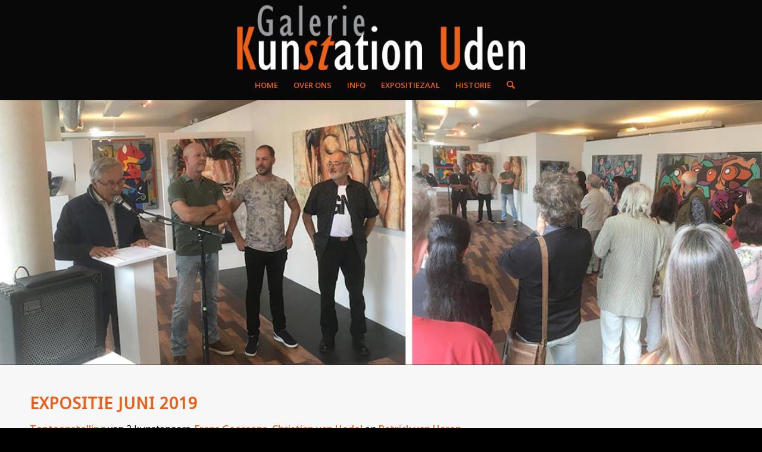

--- FILE ---
content_type: text/html; charset=UTF-8
request_url: https://www.kunstationuden.nl/2019/06/15/expositie-juni-2019/
body_size: 17827
content:
<!DOCTYPE html>
<html lang="nl-NL" class="html_stretched responsive av-preloader-disabled  html_header_top html_logo_center html_bottom_nav_header html_menu_right html_large html_header_sticky html_header_shrinking html_mobile_menu_phone html_header_searchicon html_content_align_center html_header_unstick_top_disabled html_header_stretch_disabled html_minimal_header html_minimal_header_shadow html_av-overlay-side html_av-overlay-side-classic html_av-submenu-noclone html_entry_id_406 av-cookies-no-cookie-consent av-no-preview av-default-lightbox html_text_menu_active av-mobile-menu-switch-default">
<head>
<meta charset="UTF-8" />
<meta name="robots" content="index, follow" />


<!-- mobile setting -->
<meta name="viewport" content="width=device-width, initial-scale=1">

<!-- Scripts/CSS and wp_head hook -->
<title>Expositie Juni 2019 &#8211; Kunstation Uden</title>
<meta name='robots' content='max-image-preview:large' />
<link rel="alternate" type="application/rss+xml" title="Kunstation Uden &raquo; feed" href="https://www.kunstationuden.nl/feed/" />
<link rel="alternate" type="application/rss+xml" title="Kunstation Uden &raquo; reacties feed" href="https://www.kunstationuden.nl/comments/feed/" />
<link rel="alternate" type="application/rss+xml" title="Kunstation Uden &raquo; Expositie Juni 2019 reacties feed" href="https://www.kunstationuden.nl/2019/06/15/expositie-juni-2019/feed/" />
<link rel="alternate" title="oEmbed (JSON)" type="application/json+oembed" href="https://www.kunstationuden.nl/wp-json/oembed/1.0/embed?url=https%3A%2F%2Fwww.kunstationuden.nl%2F2019%2F06%2F15%2Fexpositie-juni-2019%2F" />
<link rel="alternate" title="oEmbed (XML)" type="text/xml+oembed" href="https://www.kunstationuden.nl/wp-json/oembed/1.0/embed?url=https%3A%2F%2Fwww.kunstationuden.nl%2F2019%2F06%2F15%2Fexpositie-juni-2019%2F&#038;format=xml" />

<!-- google webfont font replacement -->

			<script type='text/javascript'>

				(function() {

					/*	check if webfonts are disabled by user setting via cookie - or user must opt in.	*/
					var html = document.getElementsByTagName('html')[0];
					var cookie_check = html.className.indexOf('av-cookies-needs-opt-in') >= 0 || html.className.indexOf('av-cookies-can-opt-out') >= 0;
					var allow_continue = true;
					var silent_accept_cookie = html.className.indexOf('av-cookies-user-silent-accept') >= 0;

					if( cookie_check && ! silent_accept_cookie )
					{
						if( ! document.cookie.match(/aviaCookieConsent/) || html.className.indexOf('av-cookies-session-refused') >= 0 )
						{
							allow_continue = false;
						}
						else
						{
							if( ! document.cookie.match(/aviaPrivacyRefuseCookiesHideBar/) )
							{
								allow_continue = false;
							}
							else if( ! document.cookie.match(/aviaPrivacyEssentialCookiesEnabled/) )
							{
								allow_continue = false;
							}
							else if( document.cookie.match(/aviaPrivacyGoogleWebfontsDisabled/) )
							{
								allow_continue = false;
							}
						}
					}

					if( allow_continue )
					{
						var f = document.createElement('link');

						f.type 	= 'text/css';
						f.rel 	= 'stylesheet';
						f.href 	= 'https://fonts.googleapis.com/css?family=Droid+Sans%7COpen+Sans:400,600&display=auto';
						f.id 	= 'avia-google-webfont';

						document.getElementsByTagName('head')[0].appendChild(f);
					}
				})();

			</script>
			<style id='wp-img-auto-sizes-contain-inline-css' type='text/css'>
img:is([sizes=auto i],[sizes^="auto," i]){contain-intrinsic-size:3000px 1500px}
/*# sourceURL=wp-img-auto-sizes-contain-inline-css */
</style>
<style id='wp-emoji-styles-inline-css' type='text/css'>

	img.wp-smiley, img.emoji {
		display: inline !important;
		border: none !important;
		box-shadow: none !important;
		height: 1em !important;
		width: 1em !important;
		margin: 0 0.07em !important;
		vertical-align: -0.1em !important;
		background: none !important;
		padding: 0 !important;
	}
/*# sourceURL=wp-emoji-styles-inline-css */
</style>
<style id='wp-block-library-inline-css' type='text/css'>
:root{--wp-block-synced-color:#7a00df;--wp-block-synced-color--rgb:122,0,223;--wp-bound-block-color:var(--wp-block-synced-color);--wp-editor-canvas-background:#ddd;--wp-admin-theme-color:#007cba;--wp-admin-theme-color--rgb:0,124,186;--wp-admin-theme-color-darker-10:#006ba1;--wp-admin-theme-color-darker-10--rgb:0,107,160.5;--wp-admin-theme-color-darker-20:#005a87;--wp-admin-theme-color-darker-20--rgb:0,90,135;--wp-admin-border-width-focus:2px}@media (min-resolution:192dpi){:root{--wp-admin-border-width-focus:1.5px}}.wp-element-button{cursor:pointer}:root .has-very-light-gray-background-color{background-color:#eee}:root .has-very-dark-gray-background-color{background-color:#313131}:root .has-very-light-gray-color{color:#eee}:root .has-very-dark-gray-color{color:#313131}:root .has-vivid-green-cyan-to-vivid-cyan-blue-gradient-background{background:linear-gradient(135deg,#00d084,#0693e3)}:root .has-purple-crush-gradient-background{background:linear-gradient(135deg,#34e2e4,#4721fb 50%,#ab1dfe)}:root .has-hazy-dawn-gradient-background{background:linear-gradient(135deg,#faaca8,#dad0ec)}:root .has-subdued-olive-gradient-background{background:linear-gradient(135deg,#fafae1,#67a671)}:root .has-atomic-cream-gradient-background{background:linear-gradient(135deg,#fdd79a,#004a59)}:root .has-nightshade-gradient-background{background:linear-gradient(135deg,#330968,#31cdcf)}:root .has-midnight-gradient-background{background:linear-gradient(135deg,#020381,#2874fc)}:root{--wp--preset--font-size--normal:16px;--wp--preset--font-size--huge:42px}.has-regular-font-size{font-size:1em}.has-larger-font-size{font-size:2.625em}.has-normal-font-size{font-size:var(--wp--preset--font-size--normal)}.has-huge-font-size{font-size:var(--wp--preset--font-size--huge)}.has-text-align-center{text-align:center}.has-text-align-left{text-align:left}.has-text-align-right{text-align:right}.has-fit-text{white-space:nowrap!important}#end-resizable-editor-section{display:none}.aligncenter{clear:both}.items-justified-left{justify-content:flex-start}.items-justified-center{justify-content:center}.items-justified-right{justify-content:flex-end}.items-justified-space-between{justify-content:space-between}.screen-reader-text{border:0;clip-path:inset(50%);height:1px;margin:-1px;overflow:hidden;padding:0;position:absolute;width:1px;word-wrap:normal!important}.screen-reader-text:focus{background-color:#ddd;clip-path:none;color:#444;display:block;font-size:1em;height:auto;left:5px;line-height:normal;padding:15px 23px 14px;text-decoration:none;top:5px;width:auto;z-index:100000}html :where(.has-border-color){border-style:solid}html :where([style*=border-top-color]){border-top-style:solid}html :where([style*=border-right-color]){border-right-style:solid}html :where([style*=border-bottom-color]){border-bottom-style:solid}html :where([style*=border-left-color]){border-left-style:solid}html :where([style*=border-width]){border-style:solid}html :where([style*=border-top-width]){border-top-style:solid}html :where([style*=border-right-width]){border-right-style:solid}html :where([style*=border-bottom-width]){border-bottom-style:solid}html :where([style*=border-left-width]){border-left-style:solid}html :where(img[class*=wp-image-]){height:auto;max-width:100%}:where(figure){margin:0 0 1em}html :where(.is-position-sticky){--wp-admin--admin-bar--position-offset:var(--wp-admin--admin-bar--height,0px)}@media screen and (max-width:600px){html :where(.is-position-sticky){--wp-admin--admin-bar--position-offset:0px}}

/*# sourceURL=wp-block-library-inline-css */
</style><style id='global-styles-inline-css' type='text/css'>
:root{--wp--preset--aspect-ratio--square: 1;--wp--preset--aspect-ratio--4-3: 4/3;--wp--preset--aspect-ratio--3-4: 3/4;--wp--preset--aspect-ratio--3-2: 3/2;--wp--preset--aspect-ratio--2-3: 2/3;--wp--preset--aspect-ratio--16-9: 16/9;--wp--preset--aspect-ratio--9-16: 9/16;--wp--preset--color--black: #000000;--wp--preset--color--cyan-bluish-gray: #abb8c3;--wp--preset--color--white: #ffffff;--wp--preset--color--pale-pink: #f78da7;--wp--preset--color--vivid-red: #cf2e2e;--wp--preset--color--luminous-vivid-orange: #ff6900;--wp--preset--color--luminous-vivid-amber: #fcb900;--wp--preset--color--light-green-cyan: #7bdcb5;--wp--preset--color--vivid-green-cyan: #00d084;--wp--preset--color--pale-cyan-blue: #8ed1fc;--wp--preset--color--vivid-cyan-blue: #0693e3;--wp--preset--color--vivid-purple: #9b51e0;--wp--preset--color--metallic-red: #b02b2c;--wp--preset--color--maximum-yellow-red: #edae44;--wp--preset--color--yellow-sun: #eeee22;--wp--preset--color--palm-leaf: #83a846;--wp--preset--color--aero: #7bb0e7;--wp--preset--color--old-lavender: #745f7e;--wp--preset--color--steel-teal: #5f8789;--wp--preset--color--raspberry-pink: #d65799;--wp--preset--color--medium-turquoise: #4ecac2;--wp--preset--gradient--vivid-cyan-blue-to-vivid-purple: linear-gradient(135deg,rgb(6,147,227) 0%,rgb(155,81,224) 100%);--wp--preset--gradient--light-green-cyan-to-vivid-green-cyan: linear-gradient(135deg,rgb(122,220,180) 0%,rgb(0,208,130) 100%);--wp--preset--gradient--luminous-vivid-amber-to-luminous-vivid-orange: linear-gradient(135deg,rgb(252,185,0) 0%,rgb(255,105,0) 100%);--wp--preset--gradient--luminous-vivid-orange-to-vivid-red: linear-gradient(135deg,rgb(255,105,0) 0%,rgb(207,46,46) 100%);--wp--preset--gradient--very-light-gray-to-cyan-bluish-gray: linear-gradient(135deg,rgb(238,238,238) 0%,rgb(169,184,195) 100%);--wp--preset--gradient--cool-to-warm-spectrum: linear-gradient(135deg,rgb(74,234,220) 0%,rgb(151,120,209) 20%,rgb(207,42,186) 40%,rgb(238,44,130) 60%,rgb(251,105,98) 80%,rgb(254,248,76) 100%);--wp--preset--gradient--blush-light-purple: linear-gradient(135deg,rgb(255,206,236) 0%,rgb(152,150,240) 100%);--wp--preset--gradient--blush-bordeaux: linear-gradient(135deg,rgb(254,205,165) 0%,rgb(254,45,45) 50%,rgb(107,0,62) 100%);--wp--preset--gradient--luminous-dusk: linear-gradient(135deg,rgb(255,203,112) 0%,rgb(199,81,192) 50%,rgb(65,88,208) 100%);--wp--preset--gradient--pale-ocean: linear-gradient(135deg,rgb(255,245,203) 0%,rgb(182,227,212) 50%,rgb(51,167,181) 100%);--wp--preset--gradient--electric-grass: linear-gradient(135deg,rgb(202,248,128) 0%,rgb(113,206,126) 100%);--wp--preset--gradient--midnight: linear-gradient(135deg,rgb(2,3,129) 0%,rgb(40,116,252) 100%);--wp--preset--font-size--small: 1rem;--wp--preset--font-size--medium: 1.125rem;--wp--preset--font-size--large: 1.75rem;--wp--preset--font-size--x-large: clamp(1.75rem, 3vw, 2.25rem);--wp--preset--spacing--20: 0.44rem;--wp--preset--spacing--30: 0.67rem;--wp--preset--spacing--40: 1rem;--wp--preset--spacing--50: 1.5rem;--wp--preset--spacing--60: 2.25rem;--wp--preset--spacing--70: 3.38rem;--wp--preset--spacing--80: 5.06rem;--wp--preset--shadow--natural: 6px 6px 9px rgba(0, 0, 0, 0.2);--wp--preset--shadow--deep: 12px 12px 50px rgba(0, 0, 0, 0.4);--wp--preset--shadow--sharp: 6px 6px 0px rgba(0, 0, 0, 0.2);--wp--preset--shadow--outlined: 6px 6px 0px -3px rgb(255, 255, 255), 6px 6px rgb(0, 0, 0);--wp--preset--shadow--crisp: 6px 6px 0px rgb(0, 0, 0);}:root { --wp--style--global--content-size: 800px;--wp--style--global--wide-size: 1130px; }:where(body) { margin: 0; }.wp-site-blocks > .alignleft { float: left; margin-right: 2em; }.wp-site-blocks > .alignright { float: right; margin-left: 2em; }.wp-site-blocks > .aligncenter { justify-content: center; margin-left: auto; margin-right: auto; }:where(.is-layout-flex){gap: 0.5em;}:where(.is-layout-grid){gap: 0.5em;}.is-layout-flow > .alignleft{float: left;margin-inline-start: 0;margin-inline-end: 2em;}.is-layout-flow > .alignright{float: right;margin-inline-start: 2em;margin-inline-end: 0;}.is-layout-flow > .aligncenter{margin-left: auto !important;margin-right: auto !important;}.is-layout-constrained > .alignleft{float: left;margin-inline-start: 0;margin-inline-end: 2em;}.is-layout-constrained > .alignright{float: right;margin-inline-start: 2em;margin-inline-end: 0;}.is-layout-constrained > .aligncenter{margin-left: auto !important;margin-right: auto !important;}.is-layout-constrained > :where(:not(.alignleft):not(.alignright):not(.alignfull)){max-width: var(--wp--style--global--content-size);margin-left: auto !important;margin-right: auto !important;}.is-layout-constrained > .alignwide{max-width: var(--wp--style--global--wide-size);}body .is-layout-flex{display: flex;}.is-layout-flex{flex-wrap: wrap;align-items: center;}.is-layout-flex > :is(*, div){margin: 0;}body .is-layout-grid{display: grid;}.is-layout-grid > :is(*, div){margin: 0;}body{padding-top: 0px;padding-right: 0px;padding-bottom: 0px;padding-left: 0px;}a:where(:not(.wp-element-button)){text-decoration: underline;}:root :where(.wp-element-button, .wp-block-button__link){background-color: #32373c;border-width: 0;color: #fff;font-family: inherit;font-size: inherit;font-style: inherit;font-weight: inherit;letter-spacing: inherit;line-height: inherit;padding-top: calc(0.667em + 2px);padding-right: calc(1.333em + 2px);padding-bottom: calc(0.667em + 2px);padding-left: calc(1.333em + 2px);text-decoration: none;text-transform: inherit;}.has-black-color{color: var(--wp--preset--color--black) !important;}.has-cyan-bluish-gray-color{color: var(--wp--preset--color--cyan-bluish-gray) !important;}.has-white-color{color: var(--wp--preset--color--white) !important;}.has-pale-pink-color{color: var(--wp--preset--color--pale-pink) !important;}.has-vivid-red-color{color: var(--wp--preset--color--vivid-red) !important;}.has-luminous-vivid-orange-color{color: var(--wp--preset--color--luminous-vivid-orange) !important;}.has-luminous-vivid-amber-color{color: var(--wp--preset--color--luminous-vivid-amber) !important;}.has-light-green-cyan-color{color: var(--wp--preset--color--light-green-cyan) !important;}.has-vivid-green-cyan-color{color: var(--wp--preset--color--vivid-green-cyan) !important;}.has-pale-cyan-blue-color{color: var(--wp--preset--color--pale-cyan-blue) !important;}.has-vivid-cyan-blue-color{color: var(--wp--preset--color--vivid-cyan-blue) !important;}.has-vivid-purple-color{color: var(--wp--preset--color--vivid-purple) !important;}.has-metallic-red-color{color: var(--wp--preset--color--metallic-red) !important;}.has-maximum-yellow-red-color{color: var(--wp--preset--color--maximum-yellow-red) !important;}.has-yellow-sun-color{color: var(--wp--preset--color--yellow-sun) !important;}.has-palm-leaf-color{color: var(--wp--preset--color--palm-leaf) !important;}.has-aero-color{color: var(--wp--preset--color--aero) !important;}.has-old-lavender-color{color: var(--wp--preset--color--old-lavender) !important;}.has-steel-teal-color{color: var(--wp--preset--color--steel-teal) !important;}.has-raspberry-pink-color{color: var(--wp--preset--color--raspberry-pink) !important;}.has-medium-turquoise-color{color: var(--wp--preset--color--medium-turquoise) !important;}.has-black-background-color{background-color: var(--wp--preset--color--black) !important;}.has-cyan-bluish-gray-background-color{background-color: var(--wp--preset--color--cyan-bluish-gray) !important;}.has-white-background-color{background-color: var(--wp--preset--color--white) !important;}.has-pale-pink-background-color{background-color: var(--wp--preset--color--pale-pink) !important;}.has-vivid-red-background-color{background-color: var(--wp--preset--color--vivid-red) !important;}.has-luminous-vivid-orange-background-color{background-color: var(--wp--preset--color--luminous-vivid-orange) !important;}.has-luminous-vivid-amber-background-color{background-color: var(--wp--preset--color--luminous-vivid-amber) !important;}.has-light-green-cyan-background-color{background-color: var(--wp--preset--color--light-green-cyan) !important;}.has-vivid-green-cyan-background-color{background-color: var(--wp--preset--color--vivid-green-cyan) !important;}.has-pale-cyan-blue-background-color{background-color: var(--wp--preset--color--pale-cyan-blue) !important;}.has-vivid-cyan-blue-background-color{background-color: var(--wp--preset--color--vivid-cyan-blue) !important;}.has-vivid-purple-background-color{background-color: var(--wp--preset--color--vivid-purple) !important;}.has-metallic-red-background-color{background-color: var(--wp--preset--color--metallic-red) !important;}.has-maximum-yellow-red-background-color{background-color: var(--wp--preset--color--maximum-yellow-red) !important;}.has-yellow-sun-background-color{background-color: var(--wp--preset--color--yellow-sun) !important;}.has-palm-leaf-background-color{background-color: var(--wp--preset--color--palm-leaf) !important;}.has-aero-background-color{background-color: var(--wp--preset--color--aero) !important;}.has-old-lavender-background-color{background-color: var(--wp--preset--color--old-lavender) !important;}.has-steel-teal-background-color{background-color: var(--wp--preset--color--steel-teal) !important;}.has-raspberry-pink-background-color{background-color: var(--wp--preset--color--raspberry-pink) !important;}.has-medium-turquoise-background-color{background-color: var(--wp--preset--color--medium-turquoise) !important;}.has-black-border-color{border-color: var(--wp--preset--color--black) !important;}.has-cyan-bluish-gray-border-color{border-color: var(--wp--preset--color--cyan-bluish-gray) !important;}.has-white-border-color{border-color: var(--wp--preset--color--white) !important;}.has-pale-pink-border-color{border-color: var(--wp--preset--color--pale-pink) !important;}.has-vivid-red-border-color{border-color: var(--wp--preset--color--vivid-red) !important;}.has-luminous-vivid-orange-border-color{border-color: var(--wp--preset--color--luminous-vivid-orange) !important;}.has-luminous-vivid-amber-border-color{border-color: var(--wp--preset--color--luminous-vivid-amber) !important;}.has-light-green-cyan-border-color{border-color: var(--wp--preset--color--light-green-cyan) !important;}.has-vivid-green-cyan-border-color{border-color: var(--wp--preset--color--vivid-green-cyan) !important;}.has-pale-cyan-blue-border-color{border-color: var(--wp--preset--color--pale-cyan-blue) !important;}.has-vivid-cyan-blue-border-color{border-color: var(--wp--preset--color--vivid-cyan-blue) !important;}.has-vivid-purple-border-color{border-color: var(--wp--preset--color--vivid-purple) !important;}.has-metallic-red-border-color{border-color: var(--wp--preset--color--metallic-red) !important;}.has-maximum-yellow-red-border-color{border-color: var(--wp--preset--color--maximum-yellow-red) !important;}.has-yellow-sun-border-color{border-color: var(--wp--preset--color--yellow-sun) !important;}.has-palm-leaf-border-color{border-color: var(--wp--preset--color--palm-leaf) !important;}.has-aero-border-color{border-color: var(--wp--preset--color--aero) !important;}.has-old-lavender-border-color{border-color: var(--wp--preset--color--old-lavender) !important;}.has-steel-teal-border-color{border-color: var(--wp--preset--color--steel-teal) !important;}.has-raspberry-pink-border-color{border-color: var(--wp--preset--color--raspberry-pink) !important;}.has-medium-turquoise-border-color{border-color: var(--wp--preset--color--medium-turquoise) !important;}.has-vivid-cyan-blue-to-vivid-purple-gradient-background{background: var(--wp--preset--gradient--vivid-cyan-blue-to-vivid-purple) !important;}.has-light-green-cyan-to-vivid-green-cyan-gradient-background{background: var(--wp--preset--gradient--light-green-cyan-to-vivid-green-cyan) !important;}.has-luminous-vivid-amber-to-luminous-vivid-orange-gradient-background{background: var(--wp--preset--gradient--luminous-vivid-amber-to-luminous-vivid-orange) !important;}.has-luminous-vivid-orange-to-vivid-red-gradient-background{background: var(--wp--preset--gradient--luminous-vivid-orange-to-vivid-red) !important;}.has-very-light-gray-to-cyan-bluish-gray-gradient-background{background: var(--wp--preset--gradient--very-light-gray-to-cyan-bluish-gray) !important;}.has-cool-to-warm-spectrum-gradient-background{background: var(--wp--preset--gradient--cool-to-warm-spectrum) !important;}.has-blush-light-purple-gradient-background{background: var(--wp--preset--gradient--blush-light-purple) !important;}.has-blush-bordeaux-gradient-background{background: var(--wp--preset--gradient--blush-bordeaux) !important;}.has-luminous-dusk-gradient-background{background: var(--wp--preset--gradient--luminous-dusk) !important;}.has-pale-ocean-gradient-background{background: var(--wp--preset--gradient--pale-ocean) !important;}.has-electric-grass-gradient-background{background: var(--wp--preset--gradient--electric-grass) !important;}.has-midnight-gradient-background{background: var(--wp--preset--gradient--midnight) !important;}.has-small-font-size{font-size: var(--wp--preset--font-size--small) !important;}.has-medium-font-size{font-size: var(--wp--preset--font-size--medium) !important;}.has-large-font-size{font-size: var(--wp--preset--font-size--large) !important;}.has-x-large-font-size{font-size: var(--wp--preset--font-size--x-large) !important;}
/*# sourceURL=global-styles-inline-css */
</style>

<link rel='stylesheet' id='mediaelement-css' href='https://www.kunstationuden.nl/wp-includes/js/mediaelement/mediaelementplayer-legacy.min.css?ver=4.2.17' type='text/css' media='all' />
<link rel='stylesheet' id='wp-mediaelement-css' href='https://www.kunstationuden.nl/wp-includes/js/mediaelement/wp-mediaelement.min.css?ver=6.9' type='text/css' media='all' />
<link rel='stylesheet' id='dflip-style-css' href='https://www.kunstationuden.nl/wp-content/plugins/3d-flipbook-dflip-lite/assets/css/dflip.min.css?ver=2.4.20' type='text/css' media='all' />
<link rel='stylesheet' id='avia-merged-styles-css' href='https://www.kunstationuden.nl/wp-content/uploads/dynamic_avia/avia-merged-styles-dcb9a2b08a9b7748afed61d9e69d1388---6935cb02599fa.css' type='text/css' media='all' />
<link rel='stylesheet' id='avia-single-post-406-css' href='https://www.kunstationuden.nl/wp-content/uploads/dynamic_avia/avia_posts_css/post-406.css?ver=ver-1765180898' type='text/css' media='all' />
<script type="text/javascript" src="https://www.kunstationuden.nl/wp-content/uploads/dynamic_avia/avia-head-scripts-42d1395ac72bbeb4c73851184310d11f---6935cb026c4bc.js" id="avia-head-scripts-js"></script>
<link rel="https://api.w.org/" href="https://www.kunstationuden.nl/wp-json/" /><link rel="alternate" title="JSON" type="application/json" href="https://www.kunstationuden.nl/wp-json/wp/v2/posts/406" /><link rel="EditURI" type="application/rsd+xml" title="RSD" href="https://www.kunstationuden.nl/xmlrpc.php?rsd" />
<meta name="generator" content="WordPress 6.9" />
<link rel="canonical" href="https://www.kunstationuden.nl/2019/06/15/expositie-juni-2019/" />
<link rel='shortlink' href='https://www.kunstationuden.nl/?p=406' />

<link rel="icon" href="https://www.kunstationuden.nl/wp-content/uploads/2020/01/favicon.ico" type="image/x-icon">
<!--[if lt IE 9]><script src="https://www.kunstationuden.nl/wp-content/themes/enfold/js/html5shiv.js"></script><![endif]--><link rel="profile" href="https://gmpg.org/xfn/11" />
<link rel="alternate" type="application/rss+xml" title="Kunstation Uden RSS2 Feed" href="https://www.kunstationuden.nl/feed/" />
<link rel="pingback" href="https://www.kunstationuden.nl/xmlrpc.php" />

<!-- To speed up the rendering and to display the site as fast as possible to the user we include some styles and scripts for above the fold content inline -->
<script type="text/javascript">'use strict';var avia_is_mobile=!1;if(/Android|webOS|iPhone|iPad|iPod|BlackBerry|IEMobile|Opera Mini/i.test(navigator.userAgent)&&'ontouchstart' in document.documentElement){avia_is_mobile=!0;document.documentElement.className+=' avia_mobile '}
else{document.documentElement.className+=' avia_desktop '};document.documentElement.className+=' js_active ';(function(){var e=['-webkit-','-moz-','-ms-',''],n='',o=!1,a=!1;for(var t in e){if(e[t]+'transform' in document.documentElement.style){o=!0;n=e[t]+'transform'};if(e[t]+'perspective' in document.documentElement.style){a=!0}};if(o){document.documentElement.className+=' avia_transform '};if(a){document.documentElement.className+=' avia_transform3d '};if(typeof document.getElementsByClassName=='function'&&typeof document.documentElement.getBoundingClientRect=='function'&&avia_is_mobile==!1){if(n&&window.innerHeight>0){setTimeout(function(){var e=0,o={},a=0,t=document.getElementsByClassName('av-parallax'),i=window.pageYOffset||document.documentElement.scrollTop;for(e=0;e<t.length;e++){t[e].style.top='0px';o=t[e].getBoundingClientRect();a=Math.ceil((window.innerHeight+i-o.top)*0.3);t[e].style[n]='translate(0px, '+a+'px)';t[e].style.top='auto';t[e].className+=' enabled-parallax '}},50)}}})();</script><style type="text/css">
		@font-face {font-family: 'entypo-fontello-enfold'; font-weight: normal; font-style: normal; font-display: auto;
		src: url('https://www.kunstationuden.nl/wp-content/themes/enfold/config-templatebuilder/avia-template-builder/assets/fonts/entypo-fontello-enfold/entypo-fontello-enfold.woff2') format('woff2'),
		url('https://www.kunstationuden.nl/wp-content/themes/enfold/config-templatebuilder/avia-template-builder/assets/fonts/entypo-fontello-enfold/entypo-fontello-enfold.woff') format('woff'),
		url('https://www.kunstationuden.nl/wp-content/themes/enfold/config-templatebuilder/avia-template-builder/assets/fonts/entypo-fontello-enfold/entypo-fontello-enfold.ttf') format('truetype'),
		url('https://www.kunstationuden.nl/wp-content/themes/enfold/config-templatebuilder/avia-template-builder/assets/fonts/entypo-fontello-enfold/entypo-fontello-enfold.svg#entypo-fontello-enfold') format('svg'),
		url('https://www.kunstationuden.nl/wp-content/themes/enfold/config-templatebuilder/avia-template-builder/assets/fonts/entypo-fontello-enfold/entypo-fontello-enfold.eot'),
		url('https://www.kunstationuden.nl/wp-content/themes/enfold/config-templatebuilder/avia-template-builder/assets/fonts/entypo-fontello-enfold/entypo-fontello-enfold.eot?#iefix') format('embedded-opentype');
		}

		#top .avia-font-entypo-fontello-enfold, body .avia-font-entypo-fontello-enfold, html body [data-av_iconfont='entypo-fontello-enfold']:before{ font-family: 'entypo-fontello-enfold'; }
		
		@font-face {font-family: 'entypo-fontello'; font-weight: normal; font-style: normal; font-display: auto;
		src: url('https://www.kunstationuden.nl/wp-content/themes/enfold/config-templatebuilder/avia-template-builder/assets/fonts/entypo-fontello/entypo-fontello.woff2') format('woff2'),
		url('https://www.kunstationuden.nl/wp-content/themes/enfold/config-templatebuilder/avia-template-builder/assets/fonts/entypo-fontello/entypo-fontello.woff') format('woff'),
		url('https://www.kunstationuden.nl/wp-content/themes/enfold/config-templatebuilder/avia-template-builder/assets/fonts/entypo-fontello/entypo-fontello.ttf') format('truetype'),
		url('https://www.kunstationuden.nl/wp-content/themes/enfold/config-templatebuilder/avia-template-builder/assets/fonts/entypo-fontello/entypo-fontello.svg#entypo-fontello') format('svg'),
		url('https://www.kunstationuden.nl/wp-content/themes/enfold/config-templatebuilder/avia-template-builder/assets/fonts/entypo-fontello/entypo-fontello.eot'),
		url('https://www.kunstationuden.nl/wp-content/themes/enfold/config-templatebuilder/avia-template-builder/assets/fonts/entypo-fontello/entypo-fontello.eot?#iefix') format('embedded-opentype');
		}

		#top .avia-font-entypo-fontello, body .avia-font-entypo-fontello, html body [data-av_iconfont='entypo-fontello']:before{ font-family: 'entypo-fontello'; }
		</style>

<!--
Debugging Info for Theme support: 

Theme: Enfold
Version: 7.1
Installed: enfold
AviaFramework Version: 5.6
AviaBuilder Version: 6.0
aviaElementManager Version: 1.0.1
- - - - - - - - - - -
ChildTheme: Enfold Child
ChildTheme Version: 1.0
ChildTheme Installed: enfold

- - - - - - - - - - -
ML:256-PU:74-PLA:1
WP:6.9
Compress: CSS:all theme files - JS:all theme files
Updates: disabled
PLAu:1
-->
</head>

<body id="top" class="wp-singular post-template-default single single-post postid-406 single-format-standard wp-theme-enfold wp-child-theme-enfold-child stretched no_sidebar_border rtl_columns av-curtain-numeric droid_sans open_sans  post-type-post category-expositie avia-responsive-images-support av-recaptcha-enabled av-google-badge-hide" itemscope="itemscope" itemtype="https://schema.org/WebPage" >

	
	<div id='wrap_all'>

	
<header id='header' class='all_colors header_color dark_bg_color  av_header_top av_logo_center av_bottom_nav_header av_menu_right av_large av_header_sticky av_header_shrinking av_header_stretch_disabled av_mobile_menu_phone av_header_searchicon av_header_unstick_top_disabled av_minimal_header av_minimal_header_shadow av_header_border_disabled'  data-av_shrink_factor='50' role="banner" itemscope="itemscope" itemtype="https://schema.org/WPHeader" >

		<div  id='header_main' class='container_wrap container_wrap_logo'>

        <div class='container av-logo-container'><div class='inner-container'><span class='logo avia-standard-logo'><a href='https://www.kunstationuden.nl/' class='' aria-label='Logo Galerie Kunstation Uden' title='Logo Galerie Kunstation Uden'><img src="https://www.kunstationuden.nl/wp-content/uploads/2020/02/logowit_galerie.png" srcset="https://www.kunstationuden.nl/wp-content/uploads/2020/02/logowit_galerie.png 500w, https://www.kunstationuden.nl/wp-content/uploads/2020/02/logowit_galerie-300x73.png 300w" sizes="(max-width: 500px) 100vw, 500px" height="100" width="300" alt='Kunstation Uden' title='Logo Galerie Kunstation Uden' /></a></span></div></div><div id='header_main_alternate' class='container_wrap'><div class='container'><nav class='main_menu' data-selectname='Selecteer een pagina'  role="navigation" itemscope="itemscope" itemtype="https://schema.org/SiteNavigationElement" ><div class="avia-menu av-main-nav-wrap"><ul role="menu" class="menu av-main-nav" id="avia-menu"><li role="menuitem" id="menu-item-809" class="menu-item menu-item-type-custom menu-item-object-custom menu-item-home menu-item-top-level menu-item-top-level-1"><a href="https://www.kunstationuden.nl/" itemprop="url" tabindex="0"><span class="avia-bullet"></span><span class="avia-menu-text">HOME</span><span class="avia-menu-fx"><span class="avia-arrow-wrap"><span class="avia-arrow"></span></span></span></a></li>
<li role="menuitem" id="menu-item-1999" class="menu-item menu-item-type-post_type menu-item-object-page menu-item-top-level menu-item-top-level-2"><a href="https://www.kunstationuden.nl/over-ons/" itemprop="url" tabindex="0"><span class="avia-bullet"></span><span class="avia-menu-text">OVER ONS</span><span class="avia-menu-fx"><span class="avia-arrow-wrap"><span class="avia-arrow"></span></span></span></a></li>
<li role="menuitem" id="menu-item-55" class="menu-item menu-item-type-custom menu-item-object-custom menu-item-has-children menu-item-top-level menu-item-top-level-3"><a href="#" itemprop="url" tabindex="0"><span class="avia-bullet"></span><span class="avia-menu-text">INFO</span><span class="avia-menu-fx"><span class="avia-arrow-wrap"><span class="avia-arrow"></span></span></span></a>


<ul class="sub-menu">
	<li role="menuitem" id="menu-item-2299" class="menu-item menu-item-type-post_type menu-item-object-page"><a href="https://www.kunstationuden.nl/nieuwsbrieven-2026/" itemprop="url" tabindex="0"><span class="avia-bullet"></span><span class="avia-menu-text">Nieuwsbrieven 2026</span></a></li>
	<li role="menuitem" id="menu-item-1973" class="menu-item menu-item-type-post_type menu-item-object-page"><a href="https://www.kunstationuden.nl/nieuwsbrieven-2025/" itemprop="url" tabindex="0"><span class="avia-bullet"></span><span class="avia-menu-text">Nieuwsbrieven 2025</span></a></li>
	<li role="menuitem" id="menu-item-1619" class="menu-item menu-item-type-post_type menu-item-object-page"><a href="https://www.kunstationuden.nl/nieuwsbrieven-2024/" itemprop="url" tabindex="0"><span class="avia-bullet"></span><span class="avia-menu-text">Nieuwsbrieven 2024</span></a></li>
	<li role="menuitem" id="menu-item-1281" class="menu-item menu-item-type-post_type menu-item-object-page"><a href="https://www.kunstationuden.nl/nieuwsbrieven-2023/" itemprop="url" tabindex="0"><span class="avia-bullet"></span><span class="avia-menu-text">Nieuwsbrieven 2023</span></a></li>
	<li role="menuitem" id="menu-item-1224" class="menu-item menu-item-type-post_type menu-item-object-page"><a href="https://www.kunstationuden.nl/nieuwsbrieven-2021/" itemprop="url" tabindex="0"><span class="avia-bullet"></span><span class="avia-menu-text">Nieuwsbrieven 2021</span></a></li>
	<li role="menuitem" id="menu-item-51" class="menu-item menu-item-type-post_type menu-item-object-page"><a href="https://www.kunstationuden.nl/nieuwsbrieven-2020/" itemprop="url" tabindex="0"><span class="avia-bullet"></span><span class="avia-menu-text">Nieuwsbrieven 2020</span></a></li>
	<li role="menuitem" id="menu-item-50" class="menu-item menu-item-type-post_type menu-item-object-page"><a href="https://www.kunstationuden.nl/nieuwsbrieven-2019/" itemprop="url" tabindex="0"><span class="avia-bullet"></span><span class="avia-menu-text">Nieuwsbrieven 2019</span></a></li>
	<li role="menuitem" id="menu-item-49" class="menu-item menu-item-type-post_type menu-item-object-page"><a href="https://www.kunstationuden.nl/nieuwsbrieven-2018/" itemprop="url" tabindex="0"><span class="avia-bullet"></span><span class="avia-menu-text">Nieuwsbrieven 2018</span></a></li>
	<li role="menuitem" id="menu-item-48" class="menu-item menu-item-type-post_type menu-item-object-page"><a href="https://www.kunstationuden.nl/nieuwsbrieven-2017/" itemprop="url" tabindex="0"><span class="avia-bullet"></span><span class="avia-menu-text">Nieuwsbrieven 2017</span></a></li>
</ul>
</li>
<li role="menuitem" id="menu-item-57" class="menu-item menu-item-type-custom menu-item-object-custom menu-item-has-children menu-item-top-level menu-item-top-level-4"><a href="#" itemprop="url" tabindex="0"><span class="avia-bullet"></span><span class="avia-menu-text">EXPOSITIEZAAL</span><span class="avia-menu-fx"><span class="avia-arrow-wrap"><span class="avia-arrow"></span></span></span></a>


<ul class="sub-menu">
	<li role="menuitem" id="menu-item-44" class="menu-item menu-item-type-post_type menu-item-object-page"><a href="https://www.kunstationuden.nl/exposities/" itemprop="url" tabindex="0"><span class="avia-bullet"></span><span class="avia-menu-text">Exposities</span></a></li>
	<li role="menuitem" id="menu-item-53" class="menu-item menu-item-type-post_type menu-item-object-page"><a href="https://www.kunstationuden.nl/voorwaarden-expositie/" itemprop="url" tabindex="0"><span class="avia-bullet"></span><span class="avia-menu-text">Expositie Voorwaarden</span></a></li>
	<li role="menuitem" id="menu-item-1250" class="menu-item menu-item-type-post_type menu-item-object-page"><a href="https://www.kunstationuden.nl/voorwaarden-kunst-outlet/" itemprop="url" tabindex="0"><span class="avia-bullet"></span><span class="avia-menu-text">Voorwaarden Kunst-Outlet</span></a></li>
</ul>
</li>
<li role="menuitem" id="menu-item-45" class="menu-item menu-item-type-post_type menu-item-object-page menu-item-top-level menu-item-top-level-5"><a href="https://www.kunstationuden.nl/historie/" itemprop="url" tabindex="0"><span class="avia-bullet"></span><span class="avia-menu-text">HISTORIE</span><span class="avia-menu-fx"><span class="avia-arrow-wrap"><span class="avia-arrow"></span></span></span></a></li>
<li id="menu-item-search" class="noMobile menu-item menu-item-search-dropdown menu-item-avia-special" role="menuitem"><a class="avia-svg-icon avia-font-svg_entypo-fontello" aria-label="Zoek" href="?s=" rel="nofollow" title="Klik om het zoekinvoerveld te openen" data-avia-search-tooltip="
&lt;search&gt;
	&lt;form role=&quot;search&quot; action=&quot;https://www.kunstationuden.nl/&quot; id=&quot;searchform&quot; method=&quot;get&quot; class=&quot;&quot;&gt;
		&lt;div&gt;
&lt;span class=&#039;av_searchform_search avia-svg-icon avia-font-svg_entypo-fontello&#039; data-av_svg_icon=&#039;search&#039; data-av_iconset=&#039;svg_entypo-fontello&#039;&gt;&lt;svg version=&quot;1.1&quot; xmlns=&quot;http://www.w3.org/2000/svg&quot; width=&quot;25&quot; height=&quot;32&quot; viewBox=&quot;0 0 25 32&quot; preserveAspectRatio=&quot;xMidYMid meet&quot; aria-labelledby=&#039;av-svg-title-1&#039; aria-describedby=&#039;av-svg-desc-1&#039; role=&quot;graphics-symbol&quot; aria-hidden=&quot;true&quot;&gt;
&lt;title id=&#039;av-svg-title-1&#039;&gt;Search&lt;/title&gt;
&lt;desc id=&#039;av-svg-desc-1&#039;&gt;Search&lt;/desc&gt;
&lt;path d=&quot;M24.704 24.704q0.96 1.088 0.192 1.984l-1.472 1.472q-1.152 1.024-2.176 0l-6.080-6.080q-2.368 1.344-4.992 1.344-4.096 0-7.136-3.040t-3.040-7.136 2.88-7.008 6.976-2.912 7.168 3.040 3.072 7.136q0 2.816-1.472 5.184zM3.008 13.248q0 2.816 2.176 4.992t4.992 2.176 4.832-2.016 2.016-4.896q0-2.816-2.176-4.96t-4.992-2.144-4.832 2.016-2.016 4.832z&quot;&gt;&lt;/path&gt;
&lt;/svg&gt;&lt;/span&gt;			&lt;input type=&quot;submit&quot; value=&quot;&quot; id=&quot;searchsubmit&quot; class=&quot;button&quot; title=&quot;Voer ten minste 3 tekens in om zoekresultaten in een vervolgkeuzelijst weer te geven of klik om naar de pagina met zoekresultaten te gaan om alle resultaten weer te geven&quot; /&gt;
			&lt;input type=&quot;search&quot; id=&quot;s&quot; name=&quot;s&quot; value=&quot;&quot; aria-label=&#039;Zoek&#039; placeholder=&#039;Zoek&#039; required /&gt;
		&lt;/div&gt;
	&lt;/form&gt;
&lt;/search&gt;
" data-av_svg_icon='search' data-av_iconset='svg_entypo-fontello'><svg version="1.1" xmlns="http://www.w3.org/2000/svg" width="25" height="32" viewBox="0 0 25 32" preserveAspectRatio="xMidYMid meet" aria-labelledby='av-svg-title-2' aria-describedby='av-svg-desc-2' role="graphics-symbol" aria-hidden="true">
<title id='av-svg-title-2'>Klik om het zoekinvoerveld te openen</title>
<desc id='av-svg-desc-2'>Klik om het zoekinvoerveld te openen</desc>
<path d="M24.704 24.704q0.96 1.088 0.192 1.984l-1.472 1.472q-1.152 1.024-2.176 0l-6.080-6.080q-2.368 1.344-4.992 1.344-4.096 0-7.136-3.040t-3.040-7.136 2.88-7.008 6.976-2.912 7.168 3.040 3.072 7.136q0 2.816-1.472 5.184zM3.008 13.248q0 2.816 2.176 4.992t4.992 2.176 4.832-2.016 2.016-4.896q0-2.816-2.176-4.96t-4.992-2.144-4.832 2.016-2.016 4.832z"></path>
</svg><span class="avia_hidden_link_text">Zoek</span></a></li><li class="av-burger-menu-main menu-item-avia-special av-small-burger-icon" role="menuitem">
	        			<a href="#" aria-label="Menu" aria-hidden="false">
							<span class="av-hamburger av-hamburger--spin av-js-hamburger">
								<span class="av-hamburger-box">
						          <span class="av-hamburger-inner"></span>
						          <strong>Menu</strong>
								</span>
							</span>
							<span class="avia_hidden_link_text">Menu</span>
						</a>
	        		   </li></ul></div></nav></div> </div> 
		<!-- end container_wrap-->
		</div>
<div class="header_bg"></div>
<!-- end header -->
</header>

	<div id='main' class='all_colors' data-scroll-offset='116'>

	<div id='full_slider_1'  class='avia-fullwidth-slider main_color avia-shadow   avia-builder-el-0  el_before_av_one_full  avia-builder-el-first   container_wrap fullsize'  ><div  class='avia-slideshow av-k5pkmbtt-736415b22cd8cc788ecea78959992d2a avia-slideshow-no scaling av_slideshow_full avia-fade-slider av-slideshow-ui av-control-default av-slideshow-autoplay av-loop-endless av-loop-manual-endless av-default-height-applied   avia-slideshow-1' data-slideshow-options="{&quot;animation&quot;:&quot;fade&quot;,&quot;autoplay&quot;:true,&quot;loop_autoplay&quot;:&quot;endless&quot;,&quot;interval&quot;:5,&quot;loop_manual&quot;:&quot;manual-endless&quot;,&quot;autoplay_stopper&quot;:false,&quot;noNavigation&quot;:false,&quot;bg_slider&quot;:false,&quot;keep_padding&quot;:false,&quot;hoverpause&quot;:false,&quot;show_slide_delay&quot;:0}"  itemprop="image" itemscope="itemscope" itemtype="https://schema.org/ImageObject" ><ul class='avia-slideshow-inner ' style='padding-bottom: 34.782608695652%;'><li  class='avia-slideshow-slide av-k5pkmbtt-736415b22cd8cc788ecea78959992d2a__0  slide-1 slide-odd'><div data-rel='slideshow-1' class='avia-slide-wrap '   ><img decoding="async" fetchpriority="high" class="wp-image-408 avia-img-lazy-loading-not-408"  src="https://www.kunstationuden.nl/wp-content/uploads/2020/01/Opening-Expositie-Juni-2019-Kunstation-Uden-01.jpg" width="1150" height="400" title='Opening Expositie Juni 2019 Kunstation Uden 01' alt='Opening Expositie Juni 2019 Kunstation Uden'  itemprop="thumbnailUrl" srcset="https://www.kunstationuden.nl/wp-content/uploads/2020/01/Opening-Expositie-Juni-2019-Kunstation-Uden-01.jpg 1150w, https://www.kunstationuden.nl/wp-content/uploads/2020/01/Opening-Expositie-Juni-2019-Kunstation-Uden-01-300x104.jpg 300w, https://www.kunstationuden.nl/wp-content/uploads/2020/01/Opening-Expositie-Juni-2019-Kunstation-Uden-01-1030x358.jpg 1030w, https://www.kunstationuden.nl/wp-content/uploads/2020/01/Opening-Expositie-Juni-2019-Kunstation-Uden-01-768x267.jpg 768w" sizes="(max-width: 1150px) 100vw, 1150px" /></div></li><li  class='avia-slideshow-slide av-k5pkmbtt-736415b22cd8cc788ecea78959992d2a__1  slide-2 slide-even'><div data-rel='slideshow-1' class='avia-slide-wrap '   ><img decoding="async" fetchpriority="high" class="wp-image-409 avia-img-lazy-loading-not-409"  src="https://www.kunstationuden.nl/wp-content/uploads/2020/01/Opening-Expositie-Juni-2019-Kunstation-Uden-02.jpg" width="1150" height="400" title='Opening Expositie Juni 2019 Kunstation Uden 02' alt='Opening Expositie Juni 2019 Kunstation Uden'  itemprop="thumbnailUrl" srcset="https://www.kunstationuden.nl/wp-content/uploads/2020/01/Opening-Expositie-Juni-2019-Kunstation-Uden-02.jpg 1150w, https://www.kunstationuden.nl/wp-content/uploads/2020/01/Opening-Expositie-Juni-2019-Kunstation-Uden-02-300x104.jpg 300w, https://www.kunstationuden.nl/wp-content/uploads/2020/01/Opening-Expositie-Juni-2019-Kunstation-Uden-02-1030x358.jpg 1030w, https://www.kunstationuden.nl/wp-content/uploads/2020/01/Opening-Expositie-Juni-2019-Kunstation-Uden-02-768x267.jpg 768w" sizes="(max-width: 1150px) 100vw, 1150px" /></div></li><li  class='avia-slideshow-slide av-k5pkmbtt-736415b22cd8cc788ecea78959992d2a__2  slide-3 slide-odd'><div data-rel='slideshow-1' class='avia-slide-wrap '   ><img decoding="async" fetchpriority="high" class="wp-image-410 avia-img-lazy-loading-not-410"  src="https://www.kunstationuden.nl/wp-content/uploads/2020/01/Opening-Expositie-Juni-2019-Kunstation-Uden-03.jpg" width="1150" height="400" title='Opening Expositie Juni 2019 Kunstation Uden 03' alt='Opening Expositie Juni 2019 Kunstation Uden'  itemprop="thumbnailUrl" srcset="https://www.kunstationuden.nl/wp-content/uploads/2020/01/Opening-Expositie-Juni-2019-Kunstation-Uden-03.jpg 1150w, https://www.kunstationuden.nl/wp-content/uploads/2020/01/Opening-Expositie-Juni-2019-Kunstation-Uden-03-300x104.jpg 300w, https://www.kunstationuden.nl/wp-content/uploads/2020/01/Opening-Expositie-Juni-2019-Kunstation-Uden-03-1030x358.jpg 1030w, https://www.kunstationuden.nl/wp-content/uploads/2020/01/Opening-Expositie-Juni-2019-Kunstation-Uden-03-768x267.jpg 768w" sizes="(max-width: 1150px) 100vw, 1150px" /></div></li><li  class='avia-slideshow-slide av-k5pkmbtt-736415b22cd8cc788ecea78959992d2a__3  slide-4 slide-even'><div data-rel='slideshow-1' class='avia-slide-wrap '   ><img decoding="async" fetchpriority="high" class="wp-image-411 avia-img-lazy-loading-not-411"  src="https://www.kunstationuden.nl/wp-content/uploads/2020/01/Opening-Expositie-Juni-2019-Kunstation-Uden-04.jpg" width="1150" height="400" title='Opening Expositie Juni 2019 Kunstation Uden 04' alt='Opening Expositie Juni 2019 Kunstation Uden'  itemprop="thumbnailUrl" srcset="https://www.kunstationuden.nl/wp-content/uploads/2020/01/Opening-Expositie-Juni-2019-Kunstation-Uden-04.jpg 1150w, https://www.kunstationuden.nl/wp-content/uploads/2020/01/Opening-Expositie-Juni-2019-Kunstation-Uden-04-300x104.jpg 300w, https://www.kunstationuden.nl/wp-content/uploads/2020/01/Opening-Expositie-Juni-2019-Kunstation-Uden-04-1030x358.jpg 1030w, https://www.kunstationuden.nl/wp-content/uploads/2020/01/Opening-Expositie-Juni-2019-Kunstation-Uden-04-768x267.jpg 768w" sizes="(max-width: 1150px) 100vw, 1150px" /></div></li><li  class='avia-slideshow-slide av-k5pkmbtt-736415b22cd8cc788ecea78959992d2a__4  slide-5 slide-odd'><div data-rel='slideshow-1' class='avia-slide-wrap '   ><img decoding="async" fetchpriority="high" class="wp-image-412 avia-img-lazy-loading-not-412"  src="https://www.kunstationuden.nl/wp-content/uploads/2020/01/Opening-Expositie-Juni-2019-Kunstation-Uden-05.jpg" width="1150" height="400" title='Opening Expositie Juni 2019 Kunstation Uden 05' alt='Opening Expositie Juni 2019 Kunstation Uden'  itemprop="thumbnailUrl" srcset="https://www.kunstationuden.nl/wp-content/uploads/2020/01/Opening-Expositie-Juni-2019-Kunstation-Uden-05.jpg 1150w, https://www.kunstationuden.nl/wp-content/uploads/2020/01/Opening-Expositie-Juni-2019-Kunstation-Uden-05-300x104.jpg 300w, https://www.kunstationuden.nl/wp-content/uploads/2020/01/Opening-Expositie-Juni-2019-Kunstation-Uden-05-1030x358.jpg 1030w, https://www.kunstationuden.nl/wp-content/uploads/2020/01/Opening-Expositie-Juni-2019-Kunstation-Uden-05-768x267.jpg 768w" sizes="(max-width: 1150px) 100vw, 1150px" /></div></li><li  class='avia-slideshow-slide av-k5pkmbtt-736415b22cd8cc788ecea78959992d2a__5  slide-6 slide-even'><div data-rel='slideshow-1' class='avia-slide-wrap '   ><img decoding="async" fetchpriority="high" class="wp-image-413 avia-img-lazy-loading-not-413"  src="https://www.kunstationuden.nl/wp-content/uploads/2020/01/Opening-Expositie-Juni-2019-Kunstation-Uden-06.jpg" width="1150" height="400" title='Opening Expositie Juni 2019 Kunstation Uden 06' alt='Opening Expositie Juni 2019 Kunstation Uden'  itemprop="thumbnailUrl" srcset="https://www.kunstationuden.nl/wp-content/uploads/2020/01/Opening-Expositie-Juni-2019-Kunstation-Uden-06.jpg 1150w, https://www.kunstationuden.nl/wp-content/uploads/2020/01/Opening-Expositie-Juni-2019-Kunstation-Uden-06-300x104.jpg 300w, https://www.kunstationuden.nl/wp-content/uploads/2020/01/Opening-Expositie-Juni-2019-Kunstation-Uden-06-1030x358.jpg 1030w, https://www.kunstationuden.nl/wp-content/uploads/2020/01/Opening-Expositie-Juni-2019-Kunstation-Uden-06-768x267.jpg 768w" sizes="(max-width: 1150px) 100vw, 1150px" /></div></li><li  class='avia-slideshow-slide av-k5pkmbtt-736415b22cd8cc788ecea78959992d2a__6  slide-7 slide-odd'><div data-rel='slideshow-1' class='avia-slide-wrap '   ><img decoding="async" fetchpriority="high" class="wp-image-416 avia-img-lazy-loading-not-416"  src="https://www.kunstationuden.nl/wp-content/uploads/2020/01/Opening-Expositie-Juni-2019-Kunstation-Uden-09.jpg" width="1150" height="400" title='Opening Expositie Juni 2019 Kunstation Uden 09' alt='Opening Expositie Juni 2019 Kunstation Uden'  itemprop="thumbnailUrl" srcset="https://www.kunstationuden.nl/wp-content/uploads/2020/01/Opening-Expositie-Juni-2019-Kunstation-Uden-09.jpg 1150w, https://www.kunstationuden.nl/wp-content/uploads/2020/01/Opening-Expositie-Juni-2019-Kunstation-Uden-09-300x104.jpg 300w, https://www.kunstationuden.nl/wp-content/uploads/2020/01/Opening-Expositie-Juni-2019-Kunstation-Uden-09-1030x358.jpg 1030w, https://www.kunstationuden.nl/wp-content/uploads/2020/01/Opening-Expositie-Juni-2019-Kunstation-Uden-09-768x267.jpg 768w" sizes="(max-width: 1150px) 100vw, 1150px" /></div></li><li  class='avia-slideshow-slide av-k5pkmbtt-736415b22cd8cc788ecea78959992d2a__7  slide-8 slide-even'><div data-rel='slideshow-1' class='avia-slide-wrap '   ><img decoding="async" fetchpriority="high" class="wp-image-414 avia-img-lazy-loading-not-414"  src="https://www.kunstationuden.nl/wp-content/uploads/2020/01/Opening-Expositie-Juni-2019-Kunstation-Uden-07.jpg" width="1150" height="400" title='Opening Expositie Juni 2019 Kunstation Uden 07' alt='Opening Expositie Juni 2019 Kunstation Uden'  itemprop="thumbnailUrl" srcset="https://www.kunstationuden.nl/wp-content/uploads/2020/01/Opening-Expositie-Juni-2019-Kunstation-Uden-07.jpg 1150w, https://www.kunstationuden.nl/wp-content/uploads/2020/01/Opening-Expositie-Juni-2019-Kunstation-Uden-07-300x104.jpg 300w, https://www.kunstationuden.nl/wp-content/uploads/2020/01/Opening-Expositie-Juni-2019-Kunstation-Uden-07-1030x358.jpg 1030w, https://www.kunstationuden.nl/wp-content/uploads/2020/01/Opening-Expositie-Juni-2019-Kunstation-Uden-07-768x267.jpg 768w" sizes="(max-width: 1150px) 100vw, 1150px" /></div></li><li  class='avia-slideshow-slide av-k5pkmbtt-736415b22cd8cc788ecea78959992d2a__8  slide-9 slide-odd'><div data-rel='slideshow-1' class='avia-slide-wrap '   ><img decoding="async" fetchpriority="high" class="wp-image-418 avia-img-lazy-loading-not-418"  src="https://www.kunstationuden.nl/wp-content/uploads/2020/01/Opening-Expositie-Juni-2019-Kunstation-Uden-11.jpg" width="1150" height="400" title='Opening Expositie Juni 2019 Kunstation Uden 11' alt='Opening Expositie Juni 2019 Kunstation Uden'  itemprop="thumbnailUrl" srcset="https://www.kunstationuden.nl/wp-content/uploads/2020/01/Opening-Expositie-Juni-2019-Kunstation-Uden-11.jpg 1150w, https://www.kunstationuden.nl/wp-content/uploads/2020/01/Opening-Expositie-Juni-2019-Kunstation-Uden-11-300x104.jpg 300w, https://www.kunstationuden.nl/wp-content/uploads/2020/01/Opening-Expositie-Juni-2019-Kunstation-Uden-11-1030x358.jpg 1030w, https://www.kunstationuden.nl/wp-content/uploads/2020/01/Opening-Expositie-Juni-2019-Kunstation-Uden-11-768x267.jpg 768w" sizes="(max-width: 1150px) 100vw, 1150px" /></div></li><li  class='avia-slideshow-slide av-k5pkmbtt-736415b22cd8cc788ecea78959992d2a__9  slide-10 slide-even'><div data-rel='slideshow-1' class='avia-slide-wrap '   ><img decoding="async" fetchpriority="high" class="wp-image-417 avia-img-lazy-loading-not-417"  src="https://www.kunstationuden.nl/wp-content/uploads/2020/01/Opening-Expositie-Juni-2019-Kunstation-Uden-10.jpg" width="1150" height="400" title='Opening Expositie Juni 2019 Kunstation Uden 10' alt='Opening Expositie Juni 2019 Kunstation Uden'  itemprop="thumbnailUrl" srcset="https://www.kunstationuden.nl/wp-content/uploads/2020/01/Opening-Expositie-Juni-2019-Kunstation-Uden-10.jpg 1150w, https://www.kunstationuden.nl/wp-content/uploads/2020/01/Opening-Expositie-Juni-2019-Kunstation-Uden-10-300x104.jpg 300w, https://www.kunstationuden.nl/wp-content/uploads/2020/01/Opening-Expositie-Juni-2019-Kunstation-Uden-10-1030x358.jpg 1030w, https://www.kunstationuden.nl/wp-content/uploads/2020/01/Opening-Expositie-Juni-2019-Kunstation-Uden-10-768x267.jpg 768w" sizes="(max-width: 1150px) 100vw, 1150px" /></div></li><li  class='avia-slideshow-slide av-k5pkmbtt-736415b22cd8cc788ecea78959992d2a__10  slide-11 slide-odd'><div data-rel='slideshow-1' class='avia-slide-wrap '   ><img decoding="async" fetchpriority="high" class="wp-image-419 avia-img-lazy-loading-not-419"  src="https://www.kunstationuden.nl/wp-content/uploads/2020/01/Opening-Expositie-Juni-2019-Kunstation-Uden-12.jpg" width="1150" height="400" title='Opening Expositie Juni 2019 Kunstation Uden 12' alt='Opening Expositie Juni 2019 Kunstation Uden'  itemprop="thumbnailUrl" srcset="https://www.kunstationuden.nl/wp-content/uploads/2020/01/Opening-Expositie-Juni-2019-Kunstation-Uden-12.jpg 1150w, https://www.kunstationuden.nl/wp-content/uploads/2020/01/Opening-Expositie-Juni-2019-Kunstation-Uden-12-300x104.jpg 300w, https://www.kunstationuden.nl/wp-content/uploads/2020/01/Opening-Expositie-Juni-2019-Kunstation-Uden-12-1030x358.jpg 1030w, https://www.kunstationuden.nl/wp-content/uploads/2020/01/Opening-Expositie-Juni-2019-Kunstation-Uden-12-768x267.jpg 768w" sizes="(max-width: 1150px) 100vw, 1150px" /></div></li></ul><div class='avia-slideshow-arrows avia-slideshow-controls' ><a href='#prev' class='prev-slide  avia-svg-icon avia-font-svg_entypo-fontello' data-av_svg_icon='left-open-big' data-av_iconset='svg_entypo-fontello' tabindex='-1' title="Vorige"><svg version="1.1" xmlns="http://www.w3.org/2000/svg" width="15" height="32" viewBox="0 0 15 32" preserveAspectRatio="xMidYMid meet" aria-labelledby='av-svg-title-3' aria-describedby='av-svg-desc-3' role="graphics-symbol" aria-hidden="true">
<title id='av-svg-title-3'>Vorige</title>
<desc id='av-svg-desc-3'>Vorige</desc>
<path d="M14.464 27.84q0.832 0.832 0 1.536-0.832 0.832-1.536 0l-12.544-12.608q-0.768-0.768 0-1.6l12.544-12.608q0.704-0.832 1.536 0 0.832 0.704 0 1.536l-11.456 11.904z"></path>
</svg><span class='avia_hidden_link_text'>Vorige</span></a><a href='#next' class='next-slide  avia-svg-icon avia-font-svg_entypo-fontello' data-av_svg_icon='right-open-big' data-av_iconset='svg_entypo-fontello' tabindex='-1' title="Volgende"><svg version="1.1" xmlns="http://www.w3.org/2000/svg" width="15" height="32" viewBox="0 0 15 32" preserveAspectRatio="xMidYMid meet" aria-labelledby='av-svg-title-4' aria-describedby='av-svg-desc-4' role="graphics-symbol" aria-hidden="true">
<title id='av-svg-title-4'>Volgende</title>
<desc id='av-svg-desc-4'>Volgende</desc>
<path d="M0.416 27.84l11.456-11.84-11.456-11.904q-0.832-0.832 0-1.536 0.832-0.832 1.536 0l12.544 12.608q0.768 0.832 0 1.6l-12.544 12.608q-0.704 0.832-1.536 0-0.832-0.704 0-1.536z"></path>
</svg><span class='avia_hidden_link_text'>Volgende</span></a></div><div class='avia-slideshow-dots avia-slideshow-controls'><a href='#1' class='goto-slide active' >1</a><a href='#2' class='goto-slide ' >2</a><a href='#3' class='goto-slide ' >3</a><a href='#4' class='goto-slide ' >4</a><a href='#5' class='goto-slide ' >5</a><a href='#6' class='goto-slide ' >6</a><a href='#7' class='goto-slide ' >7</a><a href='#8' class='goto-slide ' >8</a><a href='#9' class='goto-slide ' >9</a><a href='#10' class='goto-slide ' >10</a><a href='#11' class='goto-slide ' >11</a></div></div></div><div id='after_full_slider_1'  class='main_color av_default_container_wrap container_wrap fullsize'  ><div class='container av-section-cont-open' ><div class='template-page content  av-content-full alpha units'><div class='post-entry post-entry-type-page post-entry-406'><div class='entry-content-wrapper clearfix'>
<div  class='flex_column av-k5z6k4uz-d3c34e52b11822540d94912fe76974fa av_one_full  avia-builder-el-1  el_after_av_slideshow_full  el_before_av_one_full  avia-builder-el-first  first flex_column_div av-animated-generic right-to-left av-zero-column-padding  '     ><section  class='av_textblock_section av-k5z6gmxi-376abb3644a1312c74ac26c3913781a8 '   itemscope="itemscope" itemtype="https://schema.org/BlogPosting" itemprop="blogPost" ><div class='avia_textblock'  itemprop="text" ><h2>Expositie Juni 2019</h2>
<p><strong>Tentoonstelling</strong> van 3 kunstenaars. <strong>Frans Goossens, Christian van Hedel</strong> en <strong>Patrick van Haren</strong>.<br />
Vanaf zaterdag 15 juni t/m zondag 14 juli 2019.<br />
De feestelijke opening van deze expositie vond plaats op zondag 16 juni om 15.00 uur.</p>
<p><strong>Frans Goossens</strong><br />
Frans Goossens is een beeldhouwer-architect. Hij is nieuwsgierig van aard en zijn interesse waaiert vele kanten uit. Zijn inspiratiebronnen zijn de natuur, verre culturen, muziek, dans en spiritualiteit. Dit zijn grote thema’s, maar door er met actie in op te gaan, komt echte betrokkenheid. Voor Frans geldt: “Zien is niet genoeg, ik moet het van binnen voelen!”</p>
<p>Zo vraagt Frans van de beschouwer van zijn werk ook een actieve houding om te ontdekken. Zijn driedimensionaal werk levert in elk aanzicht een ander beeld op. Zoals zijn beelden over dans de beweging probeert te vangen, zo kan de sculptuur via beweging begrepen worden. Je beweegt om het beeld heen, laat het draaien of belicht het van diverse kanten. Een beeld in de tuin vind Frans hierom een geschikte plek. Zijn sculpturen zijn gestileerd figuratief of organisch abstract.</p>
<p>Frans werkt graag in steen en brons. Een sculptuur in brons gieten kan via allerlei wegen. Of je de weg kiest met hout, gips, klei of diverse gevonden materialen, via flexibele mallen kan het één op één worden afgegoten in brons. Een beeldhouwwerk in steen vergt een totaal andere ruimtelijke benadering. De kwaliteit, hardheid, kleur en tekening van steen bepaalt sterk de uitdrukkingskracht en vormentaal. Een brok steen geeft zich niet zomaar gewonnen en deze weerbarstigheid vormt de uitdaging die hij wil aangaan.</p>
<p>Tijdens ontwikkelingswerk in Haïti werd zijn visie op de zin van het bestaan voortdurend op de proef gesteld. Daar is hem de richting van antwoorden gewezen en heeft hij zijn spiritualiteit hervonden. Teruggekeerd als Bahái streef Frans naar harmonie en eenheid in de wereld. Zijn kunstopdracht is er dieper door geworden en de wens krachtiger om zijn zingeving te verbeelden. Als zijn werk de beoogde emoties kan oproepen, andere zielen kan beroeren en mag bijdragen aan harmonie, dan is Frans een gelukkig mens!<br />
Website: <a href="https://www.fransart.nl/" target="_blank" rel="noopener">www.fransart.nl</a></p>
<p><strong>Christian van Hedel<br />
</strong>Geboren in 1974 in Dinther (Nederland). Al vanaf zijn hele jonge jaren is Christian altijd creatief geweest met potloden, verf en fototoestel. Om zijn gevoel en fantasie te kunnen uiten, tekende of schreef hij. Schilderen op het doek met acryl en olieverf doet Christian sinds het jaar 2000.  Pas veel later, sinds 2014 is hij met zijn werken gaan exposeren bij galeries en beurzen in binnenland en het buitenland. Na 2014 is hij zich professioneel gaan bezig houden met het vervaardigen van kunst in de vorm van schilderijen, tekeningen, fotografie, foto-art en een combinatie van dit alles in een mixedmedia werk. Zijn werken worden tegenwoordig wereldwijd verkocht (China, India, USA, in heel Europa).<br />
Door het volgen van diverse tekenlessen, schilder-workshops en door vele jaren ervaringen heeft hij zich weten te ontplooien tot een kunstenaar zoals hij nu is. Elke kunstwerk, is een studie en een leerproces voor het volgende kunstwerk. Het is een ontwikkeling dat nooit stopt. Uiteraard blijft Christian zijn eigen bijscholen, door onder andere het volgen van een studie op de Utrechtse kunst academie HKU voor beeldende kunsten.<br />
De schilderijen die hij vervaardigt, ontstaan uit emotie en door de hedendaagse gebeurtenissen wat hem persoonlijk raakt. Het onbewuste transformeren naar het bewuste. Accepteren van de emotionele ontwikkelingen van hem als persoon in het dagelijkse leven.  Het creëren van beeldend kunst is voor Christian als het vertellen van een verhaal of poëzie.<br />
Art is something absolute, something positive, wich give power, just as food gives power!<br />
Website: <a href="http://www.chrizy.nl/" target="_blank" rel="noopener">www.chrizy.nl/</a></p>
<p><strong>Patrick van Haren<br />
</strong>Patrick woont en werkt in Veghel. Hij is 49 jaar en is een beeldend kunstenaar. Hij heeft zijn opleiding reclame tekenen, schilderen en fotografie gevolgd aan Sint Lucas in Boxtel. Zijn schilderijen zijn in diverse galerieën te bewonderen en nu dus in het Kunstation. Hij is heel productief en kan met recht internationaal kunstenaar worden genoemd want zijn werken verkoopt hij inmiddels ook in Dubai, Frankrijk, Iran en Portugal.<br />
Patrick schildert voornamelijk portretten. Realistisch doch met een behoorlijke dosis fantasie. Zo zult U zien dat de bewerking van de ogen in het portret een belangrijk onderdeel zijn van het beeld. Het werk &#8216;David Bowie&#8217; priemt als het ware de kijker in de ogen. Maar ook het gebruik van kleur speelt een belangrijke factor in zijn werken. Bijzonder zijn de skulls. Ook deze fascineren door de manier waarop de ogen van het skelet zijn bewerkt. Veel van zijn schilderijen worden als het ware overgoten met een epoxy laag zodat deze een glimmende (spiegelende) uitstraling hebben. Hetzij nog vermeld dat je ook in opdracht een werk door Patrick kan laten maken.<br />
Website: <a href="http://www.patrickvanharen.com" target="_blank" rel="noopener">www.patrickvanharen.com</a></p>
</div></section></div>
<div  class='flex_column av-k5zk89g2-626fa7795e6039697130efcc6ad2ea62 av_one_full  avia-builder-el-3  el_after_av_one_full  avia-builder-el-last  first flex_column_div av-animated-generic av-rotateInUpRight av-zero-column-padding  column-top-margin'     ><div  class='avia-video av-k5zk9trj-6dd184f73a7847779279470822021338 avia-video-16-9 av-no-preview-image avia-video-load-always av-lazyload-immediate av-lazyload-video-embed'  itemprop="video" itemtype="https://schema.org/VideoObject"  data-original_url='https://www.youtube.com/embed/lzJzibHdiKc'><script type='text/html' class='av-video-tmpl'><div class='avia-iframe-wrap'><iframe title="Expositie Juni 2019 Kunstation Uden" width="1500" height="844" src="https://www.youtube.com/embed/lzJzibHdiKc?feature=oembed&autoplay=0&loop=0&controls=1&mute=0" frameborder="0" allow="accelerometer; autoplay; encrypted-media; gyroscope; picture-in-picture" allowfullscreen></iframe></div></script><div class='av-click-to-play-overlay'><div class="avia_playpause_icon"></div></div></div></div>
</div></div></div><!-- close content main div --> <!-- section close by builder template -->		</div><!--end builder template--></div><!-- close default .container_wrap element -->				<div class='container_wrap footer_color' id='footer'>

					<div class='container'>

						<div class='flex_column av_one_third  first el_before_av_one_third'><section id="text-2" class="widget clearfix widget_text"><h3 class="widgettitle">Kunstation Uden</h3>			<div class="textwidget"><div class="col-lg-2 col-sm-6">
<div class="moduletable">
<div class="custom">
<p class="p1">Prior van Milstraat 14,<br />
5402 GH<span class="Apple-converted-space">  </span>Uden<br />
06 12 88 46 12<br />
<span class="cloaked_email">info@kunstationuden.nl</span><br />
NL17RABO0149525346<br />
T.n.v. Kunstation Uden</p>
</div>
</div>
</div>
</div>
		<span class="seperator extralight-border"></span></section></div><div class='flex_column av_one_third  el_after_av_one_third el_before_av_one_third '><section id="avia_mailchimp_widget-2" class="widget clearfix avia-widget-container avia_mailchimp_widget avia_no_block_preview"><h3 class="widgettitle">Nieuwsbrief ontvangen?</h3><div class='av-mailchimp-widget av-mailchimp-widget-style-'><form action="https://www.kunstationuden.nl/2019/06/15/expositie-juni-2019/" method="post"  data-av-custom-send='mailchimp_send'data-fields-with-error="Fouten gevonden in de volgende velden:" class="avia_ajax_form av-form-labels-hidden    avia-mailchimp-form " data-avia-form-id="1" data-avia-redirect='' ><fieldset><p class='  first_form  form_element form_fullwidth' id='element_avia_2_1'><label for="avia_2_1">Last Name</label> <input name="avia_2_1" class="text_input " type="text" id="avia_2_1" value=""  placeholder='Last Name'/></p><p class='  first_form  form_element form_fullwidth' id='element_avia_1_1'><label for="avia_1_1">First Name</label> <input name="avia_1_1" class="text_input " type="text" id="avia_1_1" value=""  placeholder='First Name'/></p><p class='  first_form  form_element form_fullwidth av-last-visible-form-element' id='element_avia_0_1'><label for="avia_0_1">Email Address <abbr class="required" title="vereist">*</abbr></label> <input name="avia_0_1" class="text_input is_email" type="text" id="avia_0_1" value=""  placeholder='Email Address*'/></p><p class="hidden"><input type="text" name="avia_avia_username_1" class="hidden " id="avia_avia_username_1" value="" /></p><p class="form_element "><input type="hidden" value="1" name="avia_generated_form1" /><input type="submit" value="Abonneer " class="button"  data-sending-label="Verzenden"/></p></fieldset></form><div id="ajaxresponse_1" class="ajaxresponse ajaxresponse_1 hidden"></div></div><span class="seperator extralight-border"></span></section></div><div class='flex_column av_one_third  el_after_av_one_third el_before_av_one_third '><section id="media_image-2" class="widget clearfix widget_media_image"><h3 class="widgettitle">Welkom</h3><a href="https://www.kunstationuden.nl/"><img width="700" height="647" src="https://www.kunstationuden.nl/wp-content/uploads/2020/02/kunstation-Uden-2020.jpg" class="image wp-image-786  attachment-full size-full" alt="kunstation Uden 2020" style="max-width: 100%; height: auto;" decoding="async" srcset="https://www.kunstationuden.nl/wp-content/uploads/2020/02/kunstation-Uden-2020.jpg 700w, https://www.kunstationuden.nl/wp-content/uploads/2020/02/kunstation-Uden-2020-300x277.jpg 300w" sizes="(max-width: 700px) 100vw, 700px" /></a><span class="seperator extralight-border"></span></section></div>
					</div>

				<!-- ####### END FOOTER CONTAINER ####### -->
				</div>

	

	
				<footer class='container_wrap socket_color' id='socket'  role="contentinfo" itemscope="itemscope" itemtype="https://schema.org/WPFooter" aria-label="Auteursrecht en bedrijfsinformatie" >
                    <div class='container'>

                        <span class='copyright'>© 2020 - Galerie Kunstation Uden</span>

                        
                    </div>

	            <!-- ####### END SOCKET CONTAINER ####### -->
				</footer>


					<!-- end main -->
		</div>

		<!-- end wrap_all --></div>
<a href='#top' title='Scroll naar bovenzijde' id='scroll-top-link' class='avia-svg-icon avia-font-svg_entypo-fontello' data-av_svg_icon='up-open' data-av_iconset='svg_entypo-fontello' tabindex='-1' aria-hidden='true'>
	<svg version="1.1" xmlns="http://www.w3.org/2000/svg" width="19" height="32" viewBox="0 0 19 32" preserveAspectRatio="xMidYMid meet" aria-labelledby='av-svg-title-5' aria-describedby='av-svg-desc-5' role="graphics-symbol" aria-hidden="true">
<title id='av-svg-title-5'>Scroll naar bovenzijde</title>
<desc id='av-svg-desc-5'>Scroll naar bovenzijde</desc>
<path d="M18.048 18.24q0.512 0.512 0.512 1.312t-0.512 1.312q-1.216 1.216-2.496 0l-6.272-6.016-6.272 6.016q-1.28 1.216-2.496 0-0.512-0.512-0.512-1.312t0.512-1.312l7.488-7.168q0.512-0.512 1.28-0.512t1.28 0.512z"></path>
</svg>	<span class="avia_hidden_link_text">Scroll naar bovenzijde</span>
</a>

<div id="fb-root"></div>

<script type="speculationrules">
{"prefetch":[{"source":"document","where":{"and":[{"href_matches":"/*"},{"not":{"href_matches":["/wp-*.php","/wp-admin/*","/wp-content/uploads/*","/wp-content/*","/wp-content/plugins/*","/wp-content/themes/enfold-child/*","/wp-content/themes/enfold/*","/*\\?(.+)"]}},{"not":{"selector_matches":"a[rel~=\"nofollow\"]"}},{"not":{"selector_matches":".no-prefetch, .no-prefetch a"}}]},"eagerness":"conservative"}]}
</script>

 <script type='text/javascript'>
 /* <![CDATA[ */  
var avia_framework_globals = avia_framework_globals || {};
    avia_framework_globals.frameworkUrl = 'https://www.kunstationuden.nl/wp-content/themes/enfold/framework/';
    avia_framework_globals.installedAt = 'https://www.kunstationuden.nl/wp-content/themes/enfold/';
    avia_framework_globals.ajaxurl = 'https://www.kunstationuden.nl/wp-admin/admin-ajax.php';
/* ]]> */ 
</script>
 
         <script data-cfasync="false">
            window.dFlipLocation = 'https://www.kunstationuden.nl/wp-content/plugins/3d-flipbook-dflip-lite/assets/';
            window.dFlipWPGlobal = {"text":{"toggleSound":"Zet geluid aan\/uit","toggleThumbnails":"Toggle thumbnails","toggleOutline":"Toggle outline\/bookmark","previousPage":"Vorige pagina","nextPage":"Volgende pagina","toggleFullscreen":"Toggle volledig scherm","zoomIn":"Inzoomen","zoomOut":"Uitzoomen","toggleHelp":"Toggle help","singlePageMode":"Modus enkele pagina","doublePageMode":"Modus dubbele pagina","downloadPDFFile":"PDF bestand downloaden","gotoFirstPage":"Naar de eerste pagina","gotoLastPage":"Naar de laatste pagina","share":"Delen","mailSubject":"Ik wilde dat je dit flipboek zou zien","mailBody":"Bekijk deze site {{url}}","loading":"DearFlip: aan het laden "},"viewerType":"flipbook","moreControls":"download,pageMode,startPage,endPage,sound","hideControls":"","scrollWheel":"false","backgroundColor":"#777","backgroundImage":"","height":"auto","paddingLeft":"20","paddingRight":"20","controlsPosition":"bottom","duration":800,"soundEnable":"true","enableDownload":"true","showSearchControl":"false","showPrintControl":"false","enableAnnotation":false,"enableAnalytics":"false","webgl":"true","hard":"none","maxTextureSize":"1600","rangeChunkSize":"524288","zoomRatio":1.5,"stiffness":3,"pageMode":"0","singlePageMode":"0","pageSize":"0","autoPlay":"false","autoPlayDuration":5000,"autoPlayStart":"false","linkTarget":"2","sharePrefix":"flipbook-"};
        </script>
      <script type="text/javascript" src="https://www.kunstationuden.nl/wp-includes/js/jquery/jquery.min.js?ver=3.7.1" id="jquery-core-js"></script>
<script type="text/javascript" src="https://www.kunstationuden.nl/wp-includes/js/jquery/jquery-migrate.min.js?ver=3.4.1" id="jquery-migrate-js"></script>
<script type="text/javascript" id="mediaelement-core-js-before">
/* <![CDATA[ */
var mejsL10n = {"language":"nl","strings":{"mejs.download-file":"Bestand downloaden","mejs.install-flash":"Je gebruikt een browser die geen Flash Player heeft ingeschakeld of ge\u00efnstalleerd. Zet de Flash Player plugin aan of download de nieuwste versie van https://get.adobe.com/flashplayer/","mejs.fullscreen":"Volledig scherm","mejs.play":"Afspelen","mejs.pause":"Pauzeren","mejs.time-slider":"Tijdschuifbalk","mejs.time-help-text":"Gebruik Links/Rechts pijltoetsen om \u00e9\u00e9n seconde vooruit te spoelen, Omhoog/Omlaag pijltoetsen om tien seconden vooruit te spoelen.","mejs.live-broadcast":"Live uitzending","mejs.volume-help-text":"Gebruik Omhoog/Omlaag pijltoetsen om het volume te verhogen of te verlagen.","mejs.unmute":"Geluid aan","mejs.mute":"Dempen","mejs.volume-slider":"Volumeschuifbalk","mejs.video-player":"Videospeler","mejs.audio-player":"Audiospeler","mejs.captions-subtitles":"Bijschriften/ondertitels","mejs.captions-chapters":"Hoofdstukken","mejs.none":"Geen","mejs.afrikaans":"Afrikaans","mejs.albanian":"Albanees","mejs.arabic":"Arabisch","mejs.belarusian":"Wit-Russisch","mejs.bulgarian":"Bulgaars","mejs.catalan":"Catalaans","mejs.chinese":"Chinees","mejs.chinese-simplified":"Chinees (Versimpeld)","mejs.chinese-traditional":"Chinees (Traditioneel)","mejs.croatian":"Kroatisch","mejs.czech":"Tsjechisch","mejs.danish":"Deens","mejs.dutch":"Nederlands","mejs.english":"Engels","mejs.estonian":"Estlands","mejs.filipino":"Filipijns","mejs.finnish":"Fins","mejs.french":"Frans","mejs.galician":"Galicisch","mejs.german":"Duits","mejs.greek":"Grieks","mejs.haitian-creole":"Ha\u00eftiaans Creools","mejs.hebrew":"Hebreeuws","mejs.hindi":"Hindi","mejs.hungarian":"Hongaars","mejs.icelandic":"IJslands","mejs.indonesian":"Indonesisch","mejs.irish":"Iers","mejs.italian":"Italiaans","mejs.japanese":"Japans","mejs.korean":"Koreaans","mejs.latvian":"Lets","mejs.lithuanian":"Litouws","mejs.macedonian":"Macedonisch","mejs.malay":"Maleis","mejs.maltese":"Maltees","mejs.norwegian":"Noors","mejs.persian":"Perzisch","mejs.polish":"Pools","mejs.portuguese":"Portugees","mejs.romanian":"Roemeens","mejs.russian":"Russisch","mejs.serbian":"Servisch","mejs.slovak":"Slovaaks","mejs.slovenian":"Sloveens","mejs.spanish":"Spaans","mejs.swahili":"Swahili","mejs.swedish":"Zweeds","mejs.tagalog":"Tagalog","mejs.thai":"Thais","mejs.turkish":"Turks","mejs.ukrainian":"Oekra\u00efens","mejs.vietnamese":"Vietnamees","mejs.welsh":"Welsh","mejs.yiddish":"Jiddisch"}};
//# sourceURL=mediaelement-core-js-before
/* ]]> */
</script>
<script type="text/javascript" src="https://www.kunstationuden.nl/wp-includes/js/mediaelement/mediaelement-and-player.min.js?ver=4.2.17" id="mediaelement-core-js"></script>
<script type="text/javascript" src="https://www.kunstationuden.nl/wp-includes/js/mediaelement/mediaelement-migrate.min.js?ver=6.9" id="mediaelement-migrate-js"></script>
<script type="text/javascript" id="mediaelement-js-extra">
/* <![CDATA[ */
var _wpmejsSettings = {"pluginPath":"/wp-includes/js/mediaelement/","classPrefix":"mejs-","stretching":"responsive","audioShortcodeLibrary":"mediaelement","videoShortcodeLibrary":"mediaelement"};
//# sourceURL=mediaelement-js-extra
/* ]]> */
</script>
<script type="text/javascript" src="https://www.kunstationuden.nl/wp-includes/js/mediaelement/wp-mediaelement.min.js?ver=6.9" id="wp-mediaelement-js"></script>
<script type="text/javascript" src="https://www.kunstationuden.nl/wp-content/plugins/3d-flipbook-dflip-lite/assets/js/dflip.min.js?ver=2.4.20" id="dflip-script-js"></script>
<script type="text/javascript" id="avia_google_recaptcha_front_script-js-extra">
/* <![CDATA[ */
var AviaReCAPTCHA_front = {"version":"avia_recaptcha_v3","site_key2":"6LfkXdkUAAAAACEBKR6NO8k0GObb2NISNgkBkLdH","site_key3":"6LfeXdkUAAAAAOjsufqd4bdJg0UkgRjSlfXiw-D1","api":"https://www.google.com/recaptcha/api.js","api_lang":"nl","avia_api_script":"https://www.kunstationuden.nl/wp-content/themes/enfold/framework/js/conditional_load/avia_google_recaptcha_api.js","theme":"light","score":"0.5","verify_nonce":"121e61af9e","cannot_use":"\u003Ch3 class=\"av-recaptcha-error-main\"\u003ESorry, er is een probleem opgetreden bij de communicatie met Google reCAPTCHA API. U kunt het contactformulier momenteel niet indienen. Probeer het later nog eens - laad de pagina opnieuw en controleer ook uw internetverbinding.\u003C/h3\u003E","init_error_msg":"Oorspronkelijke instelling mislukt. Sitekey 2 en/of sitekey 3 ontbreekt in frontend.","v3_timeout_pageload":"Time-out opgetreden bij het verbinden met V3 API bij de eerste pageload","v3_timeout_verify":"Time-out opgetreden bij de verbinding met de V3-API bij de controle van de inzending.","v2_timeout_verify":"Er is een time-out opgetreden tijdens het verbinden met de V2-API om te controleren of u een mens bent. Probeer het opnieuw en controleer uw internetverbinding. Het kan nodig zijn om de pagina opnieuw te laden.","verify_msg":"Verifieer....","connection_error":"Kon geen verbinding maken met internet. Laad de pagina opnieuw en probeer het opnieuw.","validate_first":"Bevestig alsjeblieft dat je een mens bent","validate_submit":"Voor verzending controleren we eerst of u een mens bent.","no_token":"Ontbrekend intern token bij geldige verzending - kan niet doorgaan.","invalid_version":"Ongeldige reCAPTCHA versie gevonden.","api_load_error":"Google reCAPTCHA API kon niet worden geladen."};
//# sourceURL=avia_google_recaptcha_front_script-js-extra
/* ]]> */
</script>
<script type="text/javascript" id="avia-footer-scripts-js-extra">
/* <![CDATA[ */
var AviaReCAPTCHA_front = {"version":"avia_recaptcha_v3","site_key2":"6LfkXdkUAAAAACEBKR6NO8k0GObb2NISNgkBkLdH","site_key3":"6LfeXdkUAAAAAOjsufqd4bdJg0UkgRjSlfXiw-D1","api":"https://www.google.com/recaptcha/api.js","api_lang":"nl","avia_api_script":"https://www.kunstationuden.nl/wp-content/themes/enfold/framework/js/conditional_load/avia_google_recaptcha_api.js","theme":"light","score":"0.5","verify_nonce":"121e61af9e","cannot_use":"\u003Ch3 class=\"av-recaptcha-error-main\"\u003ESorry, er is een probleem opgetreden bij de communicatie met Google reCAPTCHA API. U kunt het contactformulier momenteel niet indienen. Probeer het later nog eens - laad de pagina opnieuw en controleer ook uw internetverbinding.\u003C/h3\u003E","init_error_msg":"Oorspronkelijke instelling mislukt. Sitekey 2 en/of sitekey 3 ontbreekt in frontend.","v3_timeout_pageload":"Time-out opgetreden bij het verbinden met V3 API bij de eerste pageload","v3_timeout_verify":"Time-out opgetreden bij de verbinding met de V3-API bij de controle van de inzending.","v2_timeout_verify":"Er is een time-out opgetreden tijdens het verbinden met de V2-API om te controleren of u een mens bent. Probeer het opnieuw en controleer uw internetverbinding. Het kan nodig zijn om de pagina opnieuw te laden.","verify_msg":"Verifieer....","connection_error":"Kon geen verbinding maken met internet. Laad de pagina opnieuw en probeer het opnieuw.","validate_first":"Bevestig alsjeblieft dat je een mens bent","validate_submit":"Voor verzending controleren we eerst of u een mens bent.","no_token":"Ontbrekend intern token bij geldige verzending - kan niet doorgaan.","invalid_version":"Ongeldige reCAPTCHA versie gevonden.","api_load_error":"Google reCAPTCHA API kon niet worden geladen."};
//# sourceURL=avia-footer-scripts-js-extra
/* ]]> */
</script>
<script type="text/javascript" src="https://www.kunstationuden.nl/wp-content/uploads/dynamic_avia/avia-footer-scripts-b2a7c060a931b449c3f7867c87e40cd8---6935cb02abc50.js" id="avia-footer-scripts-js"></script>
<script id="wp-emoji-settings" type="application/json">
{"baseUrl":"https://s.w.org/images/core/emoji/17.0.2/72x72/","ext":".png","svgUrl":"https://s.w.org/images/core/emoji/17.0.2/svg/","svgExt":".svg","source":{"concatemoji":"https://www.kunstationuden.nl/wp-includes/js/wp-emoji-release.min.js?ver=6.9"}}
</script>
<script type="module">
/* <![CDATA[ */
/*! This file is auto-generated */
const a=JSON.parse(document.getElementById("wp-emoji-settings").textContent),o=(window._wpemojiSettings=a,"wpEmojiSettingsSupports"),s=["flag","emoji"];function i(e){try{var t={supportTests:e,timestamp:(new Date).valueOf()};sessionStorage.setItem(o,JSON.stringify(t))}catch(e){}}function c(e,t,n){e.clearRect(0,0,e.canvas.width,e.canvas.height),e.fillText(t,0,0);t=new Uint32Array(e.getImageData(0,0,e.canvas.width,e.canvas.height).data);e.clearRect(0,0,e.canvas.width,e.canvas.height),e.fillText(n,0,0);const a=new Uint32Array(e.getImageData(0,0,e.canvas.width,e.canvas.height).data);return t.every((e,t)=>e===a[t])}function p(e,t){e.clearRect(0,0,e.canvas.width,e.canvas.height),e.fillText(t,0,0);var n=e.getImageData(16,16,1,1);for(let e=0;e<n.data.length;e++)if(0!==n.data[e])return!1;return!0}function u(e,t,n,a){switch(t){case"flag":return n(e,"\ud83c\udff3\ufe0f\u200d\u26a7\ufe0f","\ud83c\udff3\ufe0f\u200b\u26a7\ufe0f")?!1:!n(e,"\ud83c\udde8\ud83c\uddf6","\ud83c\udde8\u200b\ud83c\uddf6")&&!n(e,"\ud83c\udff4\udb40\udc67\udb40\udc62\udb40\udc65\udb40\udc6e\udb40\udc67\udb40\udc7f","\ud83c\udff4\u200b\udb40\udc67\u200b\udb40\udc62\u200b\udb40\udc65\u200b\udb40\udc6e\u200b\udb40\udc67\u200b\udb40\udc7f");case"emoji":return!a(e,"\ud83e\u1fac8")}return!1}function f(e,t,n,a){let r;const o=(r="undefined"!=typeof WorkerGlobalScope&&self instanceof WorkerGlobalScope?new OffscreenCanvas(300,150):document.createElement("canvas")).getContext("2d",{willReadFrequently:!0}),s=(o.textBaseline="top",o.font="600 32px Arial",{});return e.forEach(e=>{s[e]=t(o,e,n,a)}),s}function r(e){var t=document.createElement("script");t.src=e,t.defer=!0,document.head.appendChild(t)}a.supports={everything:!0,everythingExceptFlag:!0},new Promise(t=>{let n=function(){try{var e=JSON.parse(sessionStorage.getItem(o));if("object"==typeof e&&"number"==typeof e.timestamp&&(new Date).valueOf()<e.timestamp+604800&&"object"==typeof e.supportTests)return e.supportTests}catch(e){}return null}();if(!n){if("undefined"!=typeof Worker&&"undefined"!=typeof OffscreenCanvas&&"undefined"!=typeof URL&&URL.createObjectURL&&"undefined"!=typeof Blob)try{var e="postMessage("+f.toString()+"("+[JSON.stringify(s),u.toString(),c.toString(),p.toString()].join(",")+"));",a=new Blob([e],{type:"text/javascript"});const r=new Worker(URL.createObjectURL(a),{name:"wpTestEmojiSupports"});return void(r.onmessage=e=>{i(n=e.data),r.terminate(),t(n)})}catch(e){}i(n=f(s,u,c,p))}t(n)}).then(e=>{for(const n in e)a.supports[n]=e[n],a.supports.everything=a.supports.everything&&a.supports[n],"flag"!==n&&(a.supports.everythingExceptFlag=a.supports.everythingExceptFlag&&a.supports[n]);var t;a.supports.everythingExceptFlag=a.supports.everythingExceptFlag&&!a.supports.flag,a.supports.everything||((t=a.source||{}).concatemoji?r(t.concatemoji):t.wpemoji&&t.twemoji&&(r(t.twemoji),r(t.wpemoji)))});
//# sourceURL=https://www.kunstationuden.nl/wp-includes/js/wp-emoji-loader.min.js
/* ]]> */
</script>
</body>
</html>


--- FILE ---
content_type: text/html; charset=utf-8
request_url: https://www.google.com/recaptcha/api2/anchor?ar=1&k=6LfeXdkUAAAAAOjsufqd4bdJg0UkgRjSlfXiw-D1&co=aHR0cHM6Ly93d3cua3Vuc3RhdGlvbnVkZW4ubmw6NDQz&hl=nl&v=PoyoqOPhxBO7pBk68S4YbpHZ&size=invisible&anchor-ms=20000&execute-ms=30000&cb=s2nbqf65j05o
body_size: 49840
content:
<!DOCTYPE HTML><html dir="ltr" lang="nl"><head><meta http-equiv="Content-Type" content="text/html; charset=UTF-8">
<meta http-equiv="X-UA-Compatible" content="IE=edge">
<title>reCAPTCHA</title>
<style type="text/css">
/* cyrillic-ext */
@font-face {
  font-family: 'Roboto';
  font-style: normal;
  font-weight: 400;
  font-stretch: 100%;
  src: url(//fonts.gstatic.com/s/roboto/v48/KFO7CnqEu92Fr1ME7kSn66aGLdTylUAMa3GUBHMdazTgWw.woff2) format('woff2');
  unicode-range: U+0460-052F, U+1C80-1C8A, U+20B4, U+2DE0-2DFF, U+A640-A69F, U+FE2E-FE2F;
}
/* cyrillic */
@font-face {
  font-family: 'Roboto';
  font-style: normal;
  font-weight: 400;
  font-stretch: 100%;
  src: url(//fonts.gstatic.com/s/roboto/v48/KFO7CnqEu92Fr1ME7kSn66aGLdTylUAMa3iUBHMdazTgWw.woff2) format('woff2');
  unicode-range: U+0301, U+0400-045F, U+0490-0491, U+04B0-04B1, U+2116;
}
/* greek-ext */
@font-face {
  font-family: 'Roboto';
  font-style: normal;
  font-weight: 400;
  font-stretch: 100%;
  src: url(//fonts.gstatic.com/s/roboto/v48/KFO7CnqEu92Fr1ME7kSn66aGLdTylUAMa3CUBHMdazTgWw.woff2) format('woff2');
  unicode-range: U+1F00-1FFF;
}
/* greek */
@font-face {
  font-family: 'Roboto';
  font-style: normal;
  font-weight: 400;
  font-stretch: 100%;
  src: url(//fonts.gstatic.com/s/roboto/v48/KFO7CnqEu92Fr1ME7kSn66aGLdTylUAMa3-UBHMdazTgWw.woff2) format('woff2');
  unicode-range: U+0370-0377, U+037A-037F, U+0384-038A, U+038C, U+038E-03A1, U+03A3-03FF;
}
/* math */
@font-face {
  font-family: 'Roboto';
  font-style: normal;
  font-weight: 400;
  font-stretch: 100%;
  src: url(//fonts.gstatic.com/s/roboto/v48/KFO7CnqEu92Fr1ME7kSn66aGLdTylUAMawCUBHMdazTgWw.woff2) format('woff2');
  unicode-range: U+0302-0303, U+0305, U+0307-0308, U+0310, U+0312, U+0315, U+031A, U+0326-0327, U+032C, U+032F-0330, U+0332-0333, U+0338, U+033A, U+0346, U+034D, U+0391-03A1, U+03A3-03A9, U+03B1-03C9, U+03D1, U+03D5-03D6, U+03F0-03F1, U+03F4-03F5, U+2016-2017, U+2034-2038, U+203C, U+2040, U+2043, U+2047, U+2050, U+2057, U+205F, U+2070-2071, U+2074-208E, U+2090-209C, U+20D0-20DC, U+20E1, U+20E5-20EF, U+2100-2112, U+2114-2115, U+2117-2121, U+2123-214F, U+2190, U+2192, U+2194-21AE, U+21B0-21E5, U+21F1-21F2, U+21F4-2211, U+2213-2214, U+2216-22FF, U+2308-230B, U+2310, U+2319, U+231C-2321, U+2336-237A, U+237C, U+2395, U+239B-23B7, U+23D0, U+23DC-23E1, U+2474-2475, U+25AF, U+25B3, U+25B7, U+25BD, U+25C1, U+25CA, U+25CC, U+25FB, U+266D-266F, U+27C0-27FF, U+2900-2AFF, U+2B0E-2B11, U+2B30-2B4C, U+2BFE, U+3030, U+FF5B, U+FF5D, U+1D400-1D7FF, U+1EE00-1EEFF;
}
/* symbols */
@font-face {
  font-family: 'Roboto';
  font-style: normal;
  font-weight: 400;
  font-stretch: 100%;
  src: url(//fonts.gstatic.com/s/roboto/v48/KFO7CnqEu92Fr1ME7kSn66aGLdTylUAMaxKUBHMdazTgWw.woff2) format('woff2');
  unicode-range: U+0001-000C, U+000E-001F, U+007F-009F, U+20DD-20E0, U+20E2-20E4, U+2150-218F, U+2190, U+2192, U+2194-2199, U+21AF, U+21E6-21F0, U+21F3, U+2218-2219, U+2299, U+22C4-22C6, U+2300-243F, U+2440-244A, U+2460-24FF, U+25A0-27BF, U+2800-28FF, U+2921-2922, U+2981, U+29BF, U+29EB, U+2B00-2BFF, U+4DC0-4DFF, U+FFF9-FFFB, U+10140-1018E, U+10190-1019C, U+101A0, U+101D0-101FD, U+102E0-102FB, U+10E60-10E7E, U+1D2C0-1D2D3, U+1D2E0-1D37F, U+1F000-1F0FF, U+1F100-1F1AD, U+1F1E6-1F1FF, U+1F30D-1F30F, U+1F315, U+1F31C, U+1F31E, U+1F320-1F32C, U+1F336, U+1F378, U+1F37D, U+1F382, U+1F393-1F39F, U+1F3A7-1F3A8, U+1F3AC-1F3AF, U+1F3C2, U+1F3C4-1F3C6, U+1F3CA-1F3CE, U+1F3D4-1F3E0, U+1F3ED, U+1F3F1-1F3F3, U+1F3F5-1F3F7, U+1F408, U+1F415, U+1F41F, U+1F426, U+1F43F, U+1F441-1F442, U+1F444, U+1F446-1F449, U+1F44C-1F44E, U+1F453, U+1F46A, U+1F47D, U+1F4A3, U+1F4B0, U+1F4B3, U+1F4B9, U+1F4BB, U+1F4BF, U+1F4C8-1F4CB, U+1F4D6, U+1F4DA, U+1F4DF, U+1F4E3-1F4E6, U+1F4EA-1F4ED, U+1F4F7, U+1F4F9-1F4FB, U+1F4FD-1F4FE, U+1F503, U+1F507-1F50B, U+1F50D, U+1F512-1F513, U+1F53E-1F54A, U+1F54F-1F5FA, U+1F610, U+1F650-1F67F, U+1F687, U+1F68D, U+1F691, U+1F694, U+1F698, U+1F6AD, U+1F6B2, U+1F6B9-1F6BA, U+1F6BC, U+1F6C6-1F6CF, U+1F6D3-1F6D7, U+1F6E0-1F6EA, U+1F6F0-1F6F3, U+1F6F7-1F6FC, U+1F700-1F7FF, U+1F800-1F80B, U+1F810-1F847, U+1F850-1F859, U+1F860-1F887, U+1F890-1F8AD, U+1F8B0-1F8BB, U+1F8C0-1F8C1, U+1F900-1F90B, U+1F93B, U+1F946, U+1F984, U+1F996, U+1F9E9, U+1FA00-1FA6F, U+1FA70-1FA7C, U+1FA80-1FA89, U+1FA8F-1FAC6, U+1FACE-1FADC, U+1FADF-1FAE9, U+1FAF0-1FAF8, U+1FB00-1FBFF;
}
/* vietnamese */
@font-face {
  font-family: 'Roboto';
  font-style: normal;
  font-weight: 400;
  font-stretch: 100%;
  src: url(//fonts.gstatic.com/s/roboto/v48/KFO7CnqEu92Fr1ME7kSn66aGLdTylUAMa3OUBHMdazTgWw.woff2) format('woff2');
  unicode-range: U+0102-0103, U+0110-0111, U+0128-0129, U+0168-0169, U+01A0-01A1, U+01AF-01B0, U+0300-0301, U+0303-0304, U+0308-0309, U+0323, U+0329, U+1EA0-1EF9, U+20AB;
}
/* latin-ext */
@font-face {
  font-family: 'Roboto';
  font-style: normal;
  font-weight: 400;
  font-stretch: 100%;
  src: url(//fonts.gstatic.com/s/roboto/v48/KFO7CnqEu92Fr1ME7kSn66aGLdTylUAMa3KUBHMdazTgWw.woff2) format('woff2');
  unicode-range: U+0100-02BA, U+02BD-02C5, U+02C7-02CC, U+02CE-02D7, U+02DD-02FF, U+0304, U+0308, U+0329, U+1D00-1DBF, U+1E00-1E9F, U+1EF2-1EFF, U+2020, U+20A0-20AB, U+20AD-20C0, U+2113, U+2C60-2C7F, U+A720-A7FF;
}
/* latin */
@font-face {
  font-family: 'Roboto';
  font-style: normal;
  font-weight: 400;
  font-stretch: 100%;
  src: url(//fonts.gstatic.com/s/roboto/v48/KFO7CnqEu92Fr1ME7kSn66aGLdTylUAMa3yUBHMdazQ.woff2) format('woff2');
  unicode-range: U+0000-00FF, U+0131, U+0152-0153, U+02BB-02BC, U+02C6, U+02DA, U+02DC, U+0304, U+0308, U+0329, U+2000-206F, U+20AC, U+2122, U+2191, U+2193, U+2212, U+2215, U+FEFF, U+FFFD;
}
/* cyrillic-ext */
@font-face {
  font-family: 'Roboto';
  font-style: normal;
  font-weight: 500;
  font-stretch: 100%;
  src: url(//fonts.gstatic.com/s/roboto/v48/KFO7CnqEu92Fr1ME7kSn66aGLdTylUAMa3GUBHMdazTgWw.woff2) format('woff2');
  unicode-range: U+0460-052F, U+1C80-1C8A, U+20B4, U+2DE0-2DFF, U+A640-A69F, U+FE2E-FE2F;
}
/* cyrillic */
@font-face {
  font-family: 'Roboto';
  font-style: normal;
  font-weight: 500;
  font-stretch: 100%;
  src: url(//fonts.gstatic.com/s/roboto/v48/KFO7CnqEu92Fr1ME7kSn66aGLdTylUAMa3iUBHMdazTgWw.woff2) format('woff2');
  unicode-range: U+0301, U+0400-045F, U+0490-0491, U+04B0-04B1, U+2116;
}
/* greek-ext */
@font-face {
  font-family: 'Roboto';
  font-style: normal;
  font-weight: 500;
  font-stretch: 100%;
  src: url(//fonts.gstatic.com/s/roboto/v48/KFO7CnqEu92Fr1ME7kSn66aGLdTylUAMa3CUBHMdazTgWw.woff2) format('woff2');
  unicode-range: U+1F00-1FFF;
}
/* greek */
@font-face {
  font-family: 'Roboto';
  font-style: normal;
  font-weight: 500;
  font-stretch: 100%;
  src: url(//fonts.gstatic.com/s/roboto/v48/KFO7CnqEu92Fr1ME7kSn66aGLdTylUAMa3-UBHMdazTgWw.woff2) format('woff2');
  unicode-range: U+0370-0377, U+037A-037F, U+0384-038A, U+038C, U+038E-03A1, U+03A3-03FF;
}
/* math */
@font-face {
  font-family: 'Roboto';
  font-style: normal;
  font-weight: 500;
  font-stretch: 100%;
  src: url(//fonts.gstatic.com/s/roboto/v48/KFO7CnqEu92Fr1ME7kSn66aGLdTylUAMawCUBHMdazTgWw.woff2) format('woff2');
  unicode-range: U+0302-0303, U+0305, U+0307-0308, U+0310, U+0312, U+0315, U+031A, U+0326-0327, U+032C, U+032F-0330, U+0332-0333, U+0338, U+033A, U+0346, U+034D, U+0391-03A1, U+03A3-03A9, U+03B1-03C9, U+03D1, U+03D5-03D6, U+03F0-03F1, U+03F4-03F5, U+2016-2017, U+2034-2038, U+203C, U+2040, U+2043, U+2047, U+2050, U+2057, U+205F, U+2070-2071, U+2074-208E, U+2090-209C, U+20D0-20DC, U+20E1, U+20E5-20EF, U+2100-2112, U+2114-2115, U+2117-2121, U+2123-214F, U+2190, U+2192, U+2194-21AE, U+21B0-21E5, U+21F1-21F2, U+21F4-2211, U+2213-2214, U+2216-22FF, U+2308-230B, U+2310, U+2319, U+231C-2321, U+2336-237A, U+237C, U+2395, U+239B-23B7, U+23D0, U+23DC-23E1, U+2474-2475, U+25AF, U+25B3, U+25B7, U+25BD, U+25C1, U+25CA, U+25CC, U+25FB, U+266D-266F, U+27C0-27FF, U+2900-2AFF, U+2B0E-2B11, U+2B30-2B4C, U+2BFE, U+3030, U+FF5B, U+FF5D, U+1D400-1D7FF, U+1EE00-1EEFF;
}
/* symbols */
@font-face {
  font-family: 'Roboto';
  font-style: normal;
  font-weight: 500;
  font-stretch: 100%;
  src: url(//fonts.gstatic.com/s/roboto/v48/KFO7CnqEu92Fr1ME7kSn66aGLdTylUAMaxKUBHMdazTgWw.woff2) format('woff2');
  unicode-range: U+0001-000C, U+000E-001F, U+007F-009F, U+20DD-20E0, U+20E2-20E4, U+2150-218F, U+2190, U+2192, U+2194-2199, U+21AF, U+21E6-21F0, U+21F3, U+2218-2219, U+2299, U+22C4-22C6, U+2300-243F, U+2440-244A, U+2460-24FF, U+25A0-27BF, U+2800-28FF, U+2921-2922, U+2981, U+29BF, U+29EB, U+2B00-2BFF, U+4DC0-4DFF, U+FFF9-FFFB, U+10140-1018E, U+10190-1019C, U+101A0, U+101D0-101FD, U+102E0-102FB, U+10E60-10E7E, U+1D2C0-1D2D3, U+1D2E0-1D37F, U+1F000-1F0FF, U+1F100-1F1AD, U+1F1E6-1F1FF, U+1F30D-1F30F, U+1F315, U+1F31C, U+1F31E, U+1F320-1F32C, U+1F336, U+1F378, U+1F37D, U+1F382, U+1F393-1F39F, U+1F3A7-1F3A8, U+1F3AC-1F3AF, U+1F3C2, U+1F3C4-1F3C6, U+1F3CA-1F3CE, U+1F3D4-1F3E0, U+1F3ED, U+1F3F1-1F3F3, U+1F3F5-1F3F7, U+1F408, U+1F415, U+1F41F, U+1F426, U+1F43F, U+1F441-1F442, U+1F444, U+1F446-1F449, U+1F44C-1F44E, U+1F453, U+1F46A, U+1F47D, U+1F4A3, U+1F4B0, U+1F4B3, U+1F4B9, U+1F4BB, U+1F4BF, U+1F4C8-1F4CB, U+1F4D6, U+1F4DA, U+1F4DF, U+1F4E3-1F4E6, U+1F4EA-1F4ED, U+1F4F7, U+1F4F9-1F4FB, U+1F4FD-1F4FE, U+1F503, U+1F507-1F50B, U+1F50D, U+1F512-1F513, U+1F53E-1F54A, U+1F54F-1F5FA, U+1F610, U+1F650-1F67F, U+1F687, U+1F68D, U+1F691, U+1F694, U+1F698, U+1F6AD, U+1F6B2, U+1F6B9-1F6BA, U+1F6BC, U+1F6C6-1F6CF, U+1F6D3-1F6D7, U+1F6E0-1F6EA, U+1F6F0-1F6F3, U+1F6F7-1F6FC, U+1F700-1F7FF, U+1F800-1F80B, U+1F810-1F847, U+1F850-1F859, U+1F860-1F887, U+1F890-1F8AD, U+1F8B0-1F8BB, U+1F8C0-1F8C1, U+1F900-1F90B, U+1F93B, U+1F946, U+1F984, U+1F996, U+1F9E9, U+1FA00-1FA6F, U+1FA70-1FA7C, U+1FA80-1FA89, U+1FA8F-1FAC6, U+1FACE-1FADC, U+1FADF-1FAE9, U+1FAF0-1FAF8, U+1FB00-1FBFF;
}
/* vietnamese */
@font-face {
  font-family: 'Roboto';
  font-style: normal;
  font-weight: 500;
  font-stretch: 100%;
  src: url(//fonts.gstatic.com/s/roboto/v48/KFO7CnqEu92Fr1ME7kSn66aGLdTylUAMa3OUBHMdazTgWw.woff2) format('woff2');
  unicode-range: U+0102-0103, U+0110-0111, U+0128-0129, U+0168-0169, U+01A0-01A1, U+01AF-01B0, U+0300-0301, U+0303-0304, U+0308-0309, U+0323, U+0329, U+1EA0-1EF9, U+20AB;
}
/* latin-ext */
@font-face {
  font-family: 'Roboto';
  font-style: normal;
  font-weight: 500;
  font-stretch: 100%;
  src: url(//fonts.gstatic.com/s/roboto/v48/KFO7CnqEu92Fr1ME7kSn66aGLdTylUAMa3KUBHMdazTgWw.woff2) format('woff2');
  unicode-range: U+0100-02BA, U+02BD-02C5, U+02C7-02CC, U+02CE-02D7, U+02DD-02FF, U+0304, U+0308, U+0329, U+1D00-1DBF, U+1E00-1E9F, U+1EF2-1EFF, U+2020, U+20A0-20AB, U+20AD-20C0, U+2113, U+2C60-2C7F, U+A720-A7FF;
}
/* latin */
@font-face {
  font-family: 'Roboto';
  font-style: normal;
  font-weight: 500;
  font-stretch: 100%;
  src: url(//fonts.gstatic.com/s/roboto/v48/KFO7CnqEu92Fr1ME7kSn66aGLdTylUAMa3yUBHMdazQ.woff2) format('woff2');
  unicode-range: U+0000-00FF, U+0131, U+0152-0153, U+02BB-02BC, U+02C6, U+02DA, U+02DC, U+0304, U+0308, U+0329, U+2000-206F, U+20AC, U+2122, U+2191, U+2193, U+2212, U+2215, U+FEFF, U+FFFD;
}
/* cyrillic-ext */
@font-face {
  font-family: 'Roboto';
  font-style: normal;
  font-weight: 900;
  font-stretch: 100%;
  src: url(//fonts.gstatic.com/s/roboto/v48/KFO7CnqEu92Fr1ME7kSn66aGLdTylUAMa3GUBHMdazTgWw.woff2) format('woff2');
  unicode-range: U+0460-052F, U+1C80-1C8A, U+20B4, U+2DE0-2DFF, U+A640-A69F, U+FE2E-FE2F;
}
/* cyrillic */
@font-face {
  font-family: 'Roboto';
  font-style: normal;
  font-weight: 900;
  font-stretch: 100%;
  src: url(//fonts.gstatic.com/s/roboto/v48/KFO7CnqEu92Fr1ME7kSn66aGLdTylUAMa3iUBHMdazTgWw.woff2) format('woff2');
  unicode-range: U+0301, U+0400-045F, U+0490-0491, U+04B0-04B1, U+2116;
}
/* greek-ext */
@font-face {
  font-family: 'Roboto';
  font-style: normal;
  font-weight: 900;
  font-stretch: 100%;
  src: url(//fonts.gstatic.com/s/roboto/v48/KFO7CnqEu92Fr1ME7kSn66aGLdTylUAMa3CUBHMdazTgWw.woff2) format('woff2');
  unicode-range: U+1F00-1FFF;
}
/* greek */
@font-face {
  font-family: 'Roboto';
  font-style: normal;
  font-weight: 900;
  font-stretch: 100%;
  src: url(//fonts.gstatic.com/s/roboto/v48/KFO7CnqEu92Fr1ME7kSn66aGLdTylUAMa3-UBHMdazTgWw.woff2) format('woff2');
  unicode-range: U+0370-0377, U+037A-037F, U+0384-038A, U+038C, U+038E-03A1, U+03A3-03FF;
}
/* math */
@font-face {
  font-family: 'Roboto';
  font-style: normal;
  font-weight: 900;
  font-stretch: 100%;
  src: url(//fonts.gstatic.com/s/roboto/v48/KFO7CnqEu92Fr1ME7kSn66aGLdTylUAMawCUBHMdazTgWw.woff2) format('woff2');
  unicode-range: U+0302-0303, U+0305, U+0307-0308, U+0310, U+0312, U+0315, U+031A, U+0326-0327, U+032C, U+032F-0330, U+0332-0333, U+0338, U+033A, U+0346, U+034D, U+0391-03A1, U+03A3-03A9, U+03B1-03C9, U+03D1, U+03D5-03D6, U+03F0-03F1, U+03F4-03F5, U+2016-2017, U+2034-2038, U+203C, U+2040, U+2043, U+2047, U+2050, U+2057, U+205F, U+2070-2071, U+2074-208E, U+2090-209C, U+20D0-20DC, U+20E1, U+20E5-20EF, U+2100-2112, U+2114-2115, U+2117-2121, U+2123-214F, U+2190, U+2192, U+2194-21AE, U+21B0-21E5, U+21F1-21F2, U+21F4-2211, U+2213-2214, U+2216-22FF, U+2308-230B, U+2310, U+2319, U+231C-2321, U+2336-237A, U+237C, U+2395, U+239B-23B7, U+23D0, U+23DC-23E1, U+2474-2475, U+25AF, U+25B3, U+25B7, U+25BD, U+25C1, U+25CA, U+25CC, U+25FB, U+266D-266F, U+27C0-27FF, U+2900-2AFF, U+2B0E-2B11, U+2B30-2B4C, U+2BFE, U+3030, U+FF5B, U+FF5D, U+1D400-1D7FF, U+1EE00-1EEFF;
}
/* symbols */
@font-face {
  font-family: 'Roboto';
  font-style: normal;
  font-weight: 900;
  font-stretch: 100%;
  src: url(//fonts.gstatic.com/s/roboto/v48/KFO7CnqEu92Fr1ME7kSn66aGLdTylUAMaxKUBHMdazTgWw.woff2) format('woff2');
  unicode-range: U+0001-000C, U+000E-001F, U+007F-009F, U+20DD-20E0, U+20E2-20E4, U+2150-218F, U+2190, U+2192, U+2194-2199, U+21AF, U+21E6-21F0, U+21F3, U+2218-2219, U+2299, U+22C4-22C6, U+2300-243F, U+2440-244A, U+2460-24FF, U+25A0-27BF, U+2800-28FF, U+2921-2922, U+2981, U+29BF, U+29EB, U+2B00-2BFF, U+4DC0-4DFF, U+FFF9-FFFB, U+10140-1018E, U+10190-1019C, U+101A0, U+101D0-101FD, U+102E0-102FB, U+10E60-10E7E, U+1D2C0-1D2D3, U+1D2E0-1D37F, U+1F000-1F0FF, U+1F100-1F1AD, U+1F1E6-1F1FF, U+1F30D-1F30F, U+1F315, U+1F31C, U+1F31E, U+1F320-1F32C, U+1F336, U+1F378, U+1F37D, U+1F382, U+1F393-1F39F, U+1F3A7-1F3A8, U+1F3AC-1F3AF, U+1F3C2, U+1F3C4-1F3C6, U+1F3CA-1F3CE, U+1F3D4-1F3E0, U+1F3ED, U+1F3F1-1F3F3, U+1F3F5-1F3F7, U+1F408, U+1F415, U+1F41F, U+1F426, U+1F43F, U+1F441-1F442, U+1F444, U+1F446-1F449, U+1F44C-1F44E, U+1F453, U+1F46A, U+1F47D, U+1F4A3, U+1F4B0, U+1F4B3, U+1F4B9, U+1F4BB, U+1F4BF, U+1F4C8-1F4CB, U+1F4D6, U+1F4DA, U+1F4DF, U+1F4E3-1F4E6, U+1F4EA-1F4ED, U+1F4F7, U+1F4F9-1F4FB, U+1F4FD-1F4FE, U+1F503, U+1F507-1F50B, U+1F50D, U+1F512-1F513, U+1F53E-1F54A, U+1F54F-1F5FA, U+1F610, U+1F650-1F67F, U+1F687, U+1F68D, U+1F691, U+1F694, U+1F698, U+1F6AD, U+1F6B2, U+1F6B9-1F6BA, U+1F6BC, U+1F6C6-1F6CF, U+1F6D3-1F6D7, U+1F6E0-1F6EA, U+1F6F0-1F6F3, U+1F6F7-1F6FC, U+1F700-1F7FF, U+1F800-1F80B, U+1F810-1F847, U+1F850-1F859, U+1F860-1F887, U+1F890-1F8AD, U+1F8B0-1F8BB, U+1F8C0-1F8C1, U+1F900-1F90B, U+1F93B, U+1F946, U+1F984, U+1F996, U+1F9E9, U+1FA00-1FA6F, U+1FA70-1FA7C, U+1FA80-1FA89, U+1FA8F-1FAC6, U+1FACE-1FADC, U+1FADF-1FAE9, U+1FAF0-1FAF8, U+1FB00-1FBFF;
}
/* vietnamese */
@font-face {
  font-family: 'Roboto';
  font-style: normal;
  font-weight: 900;
  font-stretch: 100%;
  src: url(//fonts.gstatic.com/s/roboto/v48/KFO7CnqEu92Fr1ME7kSn66aGLdTylUAMa3OUBHMdazTgWw.woff2) format('woff2');
  unicode-range: U+0102-0103, U+0110-0111, U+0128-0129, U+0168-0169, U+01A0-01A1, U+01AF-01B0, U+0300-0301, U+0303-0304, U+0308-0309, U+0323, U+0329, U+1EA0-1EF9, U+20AB;
}
/* latin-ext */
@font-face {
  font-family: 'Roboto';
  font-style: normal;
  font-weight: 900;
  font-stretch: 100%;
  src: url(//fonts.gstatic.com/s/roboto/v48/KFO7CnqEu92Fr1ME7kSn66aGLdTylUAMa3KUBHMdazTgWw.woff2) format('woff2');
  unicode-range: U+0100-02BA, U+02BD-02C5, U+02C7-02CC, U+02CE-02D7, U+02DD-02FF, U+0304, U+0308, U+0329, U+1D00-1DBF, U+1E00-1E9F, U+1EF2-1EFF, U+2020, U+20A0-20AB, U+20AD-20C0, U+2113, U+2C60-2C7F, U+A720-A7FF;
}
/* latin */
@font-face {
  font-family: 'Roboto';
  font-style: normal;
  font-weight: 900;
  font-stretch: 100%;
  src: url(//fonts.gstatic.com/s/roboto/v48/KFO7CnqEu92Fr1ME7kSn66aGLdTylUAMa3yUBHMdazQ.woff2) format('woff2');
  unicode-range: U+0000-00FF, U+0131, U+0152-0153, U+02BB-02BC, U+02C6, U+02DA, U+02DC, U+0304, U+0308, U+0329, U+2000-206F, U+20AC, U+2122, U+2191, U+2193, U+2212, U+2215, U+FEFF, U+FFFD;
}

</style>
<link rel="stylesheet" type="text/css" href="https://www.gstatic.com/recaptcha/releases/PoyoqOPhxBO7pBk68S4YbpHZ/styles__ltr.css">
<script nonce="bBK4xXb99t4nUrnCwUf7PA" type="text/javascript">window['__recaptcha_api'] = 'https://www.google.com/recaptcha/api2/';</script>
<script type="text/javascript" src="https://www.gstatic.com/recaptcha/releases/PoyoqOPhxBO7pBk68S4YbpHZ/recaptcha__nl.js" nonce="bBK4xXb99t4nUrnCwUf7PA">
      
    </script></head>
<body><div id="rc-anchor-alert" class="rc-anchor-alert"></div>
<input type="hidden" id="recaptcha-token" value="[base64]">
<script type="text/javascript" nonce="bBK4xXb99t4nUrnCwUf7PA">
      recaptcha.anchor.Main.init("[\x22ainput\x22,[\x22bgdata\x22,\x22\x22,\[base64]/[base64]/[base64]/[base64]/[base64]/[base64]/KGcoTywyNTMsTy5PKSxVRyhPLEMpKTpnKE8sMjUzLEMpLE8pKSxsKSksTykpfSxieT1mdW5jdGlvbihDLE8sdSxsKXtmb3IobD0odT1SKEMpLDApO08+MDtPLS0pbD1sPDw4fFooQyk7ZyhDLHUsbCl9LFVHPWZ1bmN0aW9uKEMsTyl7Qy5pLmxlbmd0aD4xMDQ/[base64]/[base64]/[base64]/[base64]/[base64]/[base64]/[base64]\\u003d\x22,\[base64]\x22,\x22w4lcaFbCtDHCgcO4wqDDhx8fcSlgwoR6NMKNw7RaaMOgwqlzwoRJX8OiIRVMwrHDjsKEIMOww65XaS3ClR7Ch0PCvlMZfjvCgGrDocOgR1kjw6VOwojCoG9bGRwrZcKAEz/[base64]/CncKXwo40w4XDsnpJw68aBcKFX8KFwqjDgMKMQFlFw5/[base64]/AjhOwoDCsjHDlB9EZBxUw6oDLhQDMMK6I112w4AwMAo2wrIPVMKdasKkUSHDkkHDuMK1w7nDl2vCocO3HTUYB0fCsMK7w6rDjMKHRcOTAcO8w4LCs2XDi8KEGGvCh8KoG8OTwonDtMOJYiPCtjHDnVPCt8OGf8OZasOLe8OLwpcxNcODwr/[base64]/CmEXDiMObKcOtw6DCkXo2wo7Cm8OTw73CgcKswp/[base64]/DmVrClxNdZsOoIcK2Wh7DgyLDlikMAsKtwoHCgMK+w4w+QsOcL8KfwpHCjcKyBWXDksKfwr8dwqtqw6bCt8ODNETCo8K3CsOTw43CvMKlwrg8woUKMR3DqMOLUH7CvjvCl1IdZk5YbMONw67CrQtGMBHDl8KQOcOiCMKePRAIZ3xuEBHChkDDmMK3w7HDmcOPwpM/wr/Dli3CkTfCiU7ChsOkw7/CvsOEw64uwp0oDjpRPlBxwoDDsWrDowDCpgjCm8KLGg5sbGQ2wpkvwq4MasKIw7NWW1HCksKRw4fCtsKsdsO4esKmw6jCmsKhwq3DuwfCpcOnw7jDrMKcLkQSwrTCi8Odwq/DrBp9w67DlcKwwoHCth8lw4snCMKxeQfCpMKXw7EEZMOef3zCs1BSHG5PPcKyw5RKBgzDiUnCnnZqEntcZx/DqsOXwqrCkV/Ckz0HSxpxwol/JkgowoDCgcKlwr5HwrJdw4LDi8K2wo0Ew4MGw7/Drk3CrD3CgMKdwprDiT/Cin/DgcOawoQrw5tGwpxBC8OLwojDjBkKQsKcw5EfasK+J8OlccKHeQ5wbsKuBMOfSWUHTGtnw49uw5nDpmc7Z8KPG0wVwp5qPlbCiyTDqcKwwog/wr3DtsKOwofDs2DDiEI5wpAHP8O3w55tw4/DhcONNcKTw6HDuR4ow6xQGsKJw7U8SFUMw6DDhsKWGcOPw7Q3Ry7Ct8K8bsK5w7TDu8OkwrFVVMOMwovCnMKbbsO+ej/DpMO9wo/[base64]/CmBowf8KYwqNuwqMgDh4BwplKEAESwptTwo4RQDxGwrTDmsOewrQ4woRHLCvDtsO5OiPDp8KlB8O1wqXDsxoldsKmwoBhwo84w5tCwqkpElbDqw7Dg8KdNMOmw6k0TsKGwoXCosO+woAHwo4Caj48wqXDlMOTLgZrVyPCicOCw6QTw7cecFM8w5/CpMOxwpvDl2/DssOnwr04BcOmakB9MxNyw6bDuFPCqcOEYsOGwqMlw7Vkw6FuRl/CrWNPDkNyRnnCpAXDssO0wqANwrnCpMOlacKzw7YXw7vDrl/DoiPDgARjakhKPcKmKVB0woLCoXJDFsOyw4FXbX/DqV5hw4Y2w6pBEAjDhhcXw7bDhMKywp1xPMKtw48mYxXDtwZlPEBWwqjChMKoalYWw6rDmsKZwrfCnMKpJcKlw6vDu8OKw7tAw4DCsMOYw7wewqvCnsOEw7vDlDxGw7TCsRTDtMKzPF3CuwnDhBHCiGFIEsOsGHHDt1RAw5F3w41Tw5PDtCA9wqxawqfDosKjw4R9wq/[base64]/CrifClhzCksK4HBTDicOBw5TCjBRLKMOqw7MGXXlOdsK+wrzCkhrDlHkMw5cLaMKfV2ZMwrnCoMOKSXUbRSHDgMKvOUTCoQfCgMKnSMOUBWU3wqBiWMKYwpjCsDBjOcO/OMKhEkXCksOzwrxbw6LDrFrDnMKgwoYabi4/[base64]/CmHMpMsOCWmjDpcOVw4XCsiDCsFHCpcKnw7/Cp280RcKuP1nCkW3CgMKlw5Vswq/CvMOWwqwBDVHDmyo0wp0GRcK5ZSp6ecK0wo1sb8OJwrjDssOAOWXCrMKCw67DoQPDrsKbw43DgMKbwoM0wpZzSUdowrLCpRMbV8K/w6XCj8KuR8O7w7HDr8KrwosXd1N4GMKqNMKDwqA8JsOLJcOWCcOpw7/CqlzChXTDuMKTwrDCqMKlwqNmasKswoDDiHsRAjnCpRAKw6cRwq0HwobCkHrCoMOcwofDnklXw6DCicOGJy3Cv8KRw49QwqzClh1Ow7lRwpUfw4xnw7fDkMOWDMK1wqk8wrwEOcKwJsKFc2/CmiXDmcKvdsO7LMKbwpkOw7VNCcK9wqd9wrZXw7UtLsODw7rCqMOTBHc9wqNNwrnCn8OWYMOlw7PDl8Kdwp97wqHDi8Kdw6PDr8OvJQsfwq9Bw6kzHxxgw59fOMO5JcOSwqMnwqhswovCnMK2wqcsEsKcwpHCoMK1DBnDg8KRUWx+w4Z7PhzCvsOzC8O0wr/[base64]/[base64]/CvcOMP8ObwpdZXcKCw41zRsKPw50XUhfCvsOIw5HCnMK8w5gkF1hvwqnDtw0/R2LCqgMnwptswo3DoXV7w7EDEzwew5scwpfDvcKUw6vDmCN4wpF7DMKkw7d4OsK0w6PDuMKfe8KuwqMcfAVJw6jDoMOPKDLCmsKEwp1Nw6vDuAEzwoFpMsK6wo7DosO4PMKiPGzCrCl/DFbClMKDUlfDpXbCoMKBwo/DmMKswqE7UWXDkmfCnnYhwo1eVMK/[base64]/Ds8K1PDzDvzF0w7DDsGnDsWEzw654w5XClBUGSBgew73DuVwfwoTDoMKMw6QgwoUGw5DCpcK+QTofM1XDjSpIBcOpLsOZMGfCuMOPH3YjwobCg8OIw7/ChSTDgsKLQQMUwpNhwrXCmmbDisOaw6bCpsKDwpjDocKIwrBsNsKlA3o+wq8bS1lWw5AlwpXCm8OFw6MxCsKHasORIMKmHUfCp2LDvTByw4DClcOXQApjbz/Dn3UlKXrDjcKda0TCrQLDi2fDoW9Zw4B8VyLClcOwXMKcw5TCqcKOw5TCjU9+G8KoRmDDrMK6w6/CoXXChRrCg8KhTsOvcMKuw5BwworCsDVAFmV4w71uwrdgJnFbc0VKw4cVw6Viw7PDsHAzKFHCrMKCw6Nyw7YRw63CnsKtwp/DocK2ScO1TAFcw4JywpkEw4QOw5onwoXDvjvCv2fCo8Odw686LFQjwpTDvsKELcK5YUYnw68XPxg7YMOBb0UwRMOLfcO5w4DDjcKseWPCl8KGUA1fckh/w5rCuR3DrXTDomQlRcKyenjCjARBb8KhUsOmFMOkwqXDsMOFImIvw4jClcOsw70GWSl/d0PCr2VDw5DCjMKbXVbChFVcDVDDlUvDhcKlGSVhKXrDvWxewq8MwqrCrsOjwrHCpHLDmcOJVcOiw6HClQMSwqrCq3TDhAQ5SlHDjyNHwpY1OMOcw4g1w5VUwowGw5YQw7pEMsO+w6QMw5fCpDMbEXXDiMK+eMKlK8KFw69EIsOtTnbDvQE3wrLDjxTDsERow7M/w7w4WBg1UD/DgTTCmMOFHsOFfQbDpMKZwpdcATpzw5jCu8KMQAPDrAYuw47DssOFwrDCnMOhGsKoJnMkdxBCwr8Owp44w4xrwqLCsn7CuXnDqw83w6vCnExiw6JScl5zw5rCkjzDlMOCCXRxAEzDg0/ChMKzcHLCs8O4wp5mABwNwphCVcO4EsKIw5ALwrc+F8OPScKLw4p7wr/CuxTCj8Kewpd3RsOqw4ZDQmTCrWodI8OyU8OpB8OeX8KTM2vDrnrDlnLDiX/Dhi7DncOnw5RHwqZbw4zCvcOaw4XCqHA+w4FKCcKLwqbCkMOmw5TCnTA4NcKIQMKcwrwEGQzCnMOAwpASSMKhWsK4aW7DmsKuwrFDOGIWHQ3CtX7CusKIGUHDoVRqwpHCqCDDkkzDgcKNKhHDvj/ClcOUFEQfwq0Cw7ocZcKXeVlWw6fCvnnCmMKcAVLCngvCvzZfwpfDrkTCkcKiw5/CoyBie8K6TMO1w6ppTcKqw7YcV8OOwobClR5hQggRKWfDvTB1wqoHOn4YK0Qfw4Mzw6jDojVuesOYUDrCkhPCtG/CtMKHc8K3wrkCHzhZwrwrQQo9acO8SkgWwpPDq3B8wrNqQcOXMTVyNsONw7nDv8KZwrnDqMOoRcOowrotRcK5w7HDtsOuwpXDmBkuZxzDsmkQwoTCnU/[base64]/DqTvCmkxKAsO4w54jQ8OQwrMmXQXDgMKXY1kkEMKrwo/DhljDrxoNIGBsw4bCkMO8e8KEw6xMwoh8woQdwqQ/K8KbwrPDs8OdNnzDicOlwq/Dh8OFNnrDrcOWwrHChBPCkWnDr8KgdAYrG8KOw5dswonDpFnDo8KdUMKsakPDoDTCmcO1GMOCHFgtw4ceccONw4o/[base64]/[base64]/woRDQgDDgMOidcK+YcOqWsOewo3CtynCgsKxw6nCg3d1FGgKw6dGVgjCkMO3XlxDIFJfw4Fyw7bCjMOcLCzCvsOsQ3zDmMKFw4bCmVPDt8K9bsK+LcKuwqFrw5cOw4HDrHjCmXHDs8OSw4pUXW9XOsKLwprDlnHDncK0JwLDsn48wrLDo8OHwoQ8wqrCrMOAwq3DnE/[base64]/CgEMkNQ3Dv8OUasKBwrdewpTDqsKxf0XClkbDnADCo8O2wprDlEBPcsOTNcOyI8OFwpNywr7CqwnDr8ODw745I8KBecKaccK5QcKkw4JywrxxwrNXDsOswr/DqcKkw5JowobDkMOXw55Twr8ywr4pw4zDokFuw6Yew6jDgMKZwpXCthLCnV7DpSzDvxnCtsOow53DjMKtwr5EPyIUMEoqYinCnCDDhcOXw7LDk8KmcMKww5VCEjrCnGkJTwPDq05ORMOWGMKtBxDDln7DuSTCknHClT/[base64]/ChsKmUMO6OsORw53DksKMLMKLwr5owoTDgHPCm8KccRwSBXsVwp8vRCEIw4cgwplGGcKJPcKQwqsmPlHCkzbDkUHCosKBw6pbewlrwrrDssKHEsOEJ8KvwqHCt8K3anl9BiLDonrCpcKZZsOvQ8KjJG/CrcKpaMKpV8ODJ8Ogw6DDgwnDinItSMOpwofCjBfDqAIMwofDnMO4wqjCnMKjK1bCs8OPwro8w7LCisOOw5bDnF3DnsK/wpDDgBzDr8KTw4DDp1TDpsKVaQ/ChMK4wojDplnDghbDkywtw7NfVMOfLcOrwrHCjTHCtcOFw49XTcKWwrTClsKobW1owozCj2nDq8KzwqZSw6wfJ8KQccK7HMOpOiMmwoRmOcKHwq/ClWbDhhdvwrnCjMK/asO5w4srbcKJVAQLwoFfwpYaSMKhG8OoZ8OrWmxZwojCvsOyGXMSbHZPH3tsbGbDlyA0AsOFSsOMwqnDrsK4Rx1uA8OgGSB9RMKbw7/[base64]/Cn8OAwoXCkh0yYMOWw7LCozF3wqTCo8Kkw6XDusKpwobDlMOYH8Ojwo/DkTrDgHnCgQEFwogOwrvCvVBywrzDjMOVwrDDrxFsQC1iDMKoTcKcbcKRa8KcWld+wrB+wo01wrw/[base64]/DscOwwoHDn8K7H3suw7M+FR3DhWrDucOPDcKewpXDthrDh8OVw4kgw7kxwohIwr5Gw4LCpyZaw5k/Rz90wpjDhsK8w5PDo8K9w5rDv8KCw4NdbVA5RcKXw5FKS3d/QSJ1FgHDs8OowpYOL8KJw6obUsKwVGLCqBjDlcKLwrXDslsEw7rCiw9EOMKRw7zDoWQJGsOpQXXDhMKzw7LDosKbMMOxVcKZwoXDkzjDhThEOg3Ds8KYK8KvwrfCggjDtMOkw5Qdw6fDqHzDvU3CksOJXcOjw5IOI8OEw7/DnMO3w7MCwrPDgVfDqQgrSmA4FXtAe8OpZiDClg7DtcKTwr/[base64]/GkDDuMOew5jDgBUSfMKUw4FEw5TCn8OAw5LDisKNJsO1wppDOMKpDsOZYsKeNl4jw7LCk8O8E8OiJTNlUcOVQWvClMOEw5MMBWTDgXXDjC/CoMKwworDriXCtDLDs8ODwoMjw759wqE9w7bClMKjwrbDvxJtw6tBQl7DicK3wqoyWFgpUnh6UlvCp8KCUwNDHi59P8OHDsOaUMK+VQDDscOlHyLClcKUC8KVwpnCpCBcJwY2wroMfMO/wrfCqDNdDcKkUwvDgsOJw79qw7I/GsOWDgrDnC7CiCEMwrkAw4vDucKww4/CmnA9AEM0fMOxB8O9A8ONw7zCnwlGwq/CisOTaikVV8OVbMOjwrTDlMOWMynDq8K3w7wcw6c3YwjDr8KLfyvDuWlow6rCmMKgVMKFwojDgEcGw7rCksKrHMKXBMO+wrIRMF/CoRsVeWZHw4PCgDJHfcKGw7LCjGXDlcOJwqBpCVzCtTzCnMOfwpUtP3xpw5QcYT/DuwnDr8OgDgBawqLCvRB8QQI1c2gUfT7DkyVtw6M5w5lTD8K/wot9VMO8AcK7wqxewo0vbSl3w6rDq2tuw6NbKMOvw74AwqzDs17DpDMuPcOSw5BUw61xRsOkwqrDv3nCkDrDo8KLw4nDi1R3XigbwqHDhjMVw4/[base64]/DmkPDs8K0QhjDrRJabcOOWRDDmwUVXsKZw5xEbWd+X8Ksw4VMAsOfCMOFHSdFU2vDvMOIWcOjMQ7CqcOFQgbCnwnDoDAUw5XCgUUFEMK6wqbCp2NcIncjwqrDiMOkfVY0N8O6TcKKw4TDpSjDpcO5JsKWw5FVw6jDtMKEw7fDggfDpU7DhsKfw5/CmW7CqzTDtsKqw5o2w5dnwqxubB0xwrvDusKOw5IqwpzDvMKgeMK2wrxiAcOqw7omGVjClnNaw5lnw40/w7YfworCgsORAFnDr0nDlRLDuhvDrcOYwpTDisOLbMOuV8O4dU5hw45Pw4jCqWbCgcOlJMKrwrpYw6PDtl9kCWTClz3CqhgxwqXDqxtjXgXDusKedTNKw4NRVsKJBVfCqwBzD8Onw7VSw5TDlcKFalXDucKKwo15IMOofnfDjzcywp9jw5pzF0Ecwq/DuMOXwos9JE97EjPCp8KaL8OxbMOLw6h3EwEGwoIzw53CvGImw4HDg8K4CsOWL8KuHsKCQULCvUtsQVzDjMKqw7dIOcOhw6LDisKfaG/CtTzDi8KAIcO+woktwr3DtcOYwp3DvMK/fMOCw6XCnjI7bsOVwqnCpcO6CgrDnGUvMMOEB0g3w4jDtsONAGzDpH96YsK9wrIuR251Uj7Dv8KCwrVjfMOrDUfCkyfCo8Kxw5BNwpcmw4TDolXDiEk3wqDDq8KOwqVKFMKLasOpWwbCk8KaMnZHwrkZfXdgRxXCusOmwpg/YQ9/FcKlw7bCiFvDuMOdw7p/[base64]/DtiZgGsO/AMKVVzwew4JMQsOgcsKbwonCj8K6w4BydBPCqcOrwr7CrATDphXDlcONDcK0woTDoWPDo0/DhEbCvkgVwpsURMO4w5vCsMOew64nw4fDnMOtbQBQw6t2NcOPcGAdwqUpw6bDpHhzfEnCrwvChMKdw4ZAecK2wrIew75Gw6zDrMKfaFdywrLCqE4Nb8KME8K6L8O/[base64]/DpMKww7LCmW9LwoHDmS/CgCzCrzUxBGl3worCmH/Cm8OAf8OOwosrIsKPH8OqwpfCtWViQmoeCMKXw6sawrVNw6FRw47DvDvCo8Kow4gJw4/CkmQXw4wWUsOAPGHCjMOjw5rDvyHDs8KNwp/[base64]/DgE3ChmHDuwTCg3hxZ1gjw7AXw7/[base64]/DpF/DosOZfcKEw6DDssKjw5/DixdQa1xRw7B0PsKfw4c3Oj3CvxvDssOgwp3DncOkw5/CocKjan3DhcKQw6DCt3rCgsOqPlrChcOnwoPDiFrCuBAvwrNAw4DDr8OzHVhtBiTClsOYw6HDhMK6DMO3f8OBBsKOesKLJsOJeBbCmDIFDMK7woLCn8K5wqjDhD8HbMK5w4fDtMOnVgw/wqLDnsOiJnTCjisBSifCqBwKUMOFczXDvC0scnfDnsKrARnDq2ADwqEoP8OZQcOCw5jDncOuw5tWwo7ClCfCnMKEwpTCtyYgw7zCosKfwpAbwrdeEsOqw5UfLcOyZEE/wqfCt8Kaw5hJwqFnwrbCgcKFZ8OHLMO0XsKFIcKGw4UcMwDCm2jCs8K/wqcLbcK8IsKcJDfCusKJwpA0woLCvTHDlUbCpsK4w7pWw6gAYsKTwpnDkcOBGsKsbMOwwozDkG8cw4pAUwcWwok0woMWwrIwS3wHwrfCgRpMdsKWwox/w4/DuT7CmzFCdHvDhWXClMOowr9pwqjDgBXDv8OfwqDCjsOSTnpZwqzCsMOCUMOEw4/DghHCmFPDisKTw5vDgsKANmDDt1zCm1XDgsKDHcOdX0dHY1MUwojCoStfw4vDmsOpScOLw6zDs09tw4ZWKcK4wqgzZjJKByfCpWLCgFhsQ8Olw7d7T8Osw54vQy3CpWUXw5LDhsKtIMKhf8KJJcOhwr7Cv8K4w6tiwrViQ8KgXGLDhH1qw5LDhRfDgAwEw6QvBMO/[base64]/CvcOww4gNwr8Jw5BZRAjCvmfCvcKPwrcjw4QOVCgWw5IyZsOSScKqPMOwwpA2wofDsBUUwovDicKRWEPCrMOsw701wqjCvsK+VsORXljDvT/DmGbCrn3CmhHDvlZmwqVLwo/[base64]/PlUBEsOLw4/CvcOBVsOPwpfDhlbDmVzCnB3Chh1ga8KCwpsVwqwNw7Yqwq1dwqvCnx/DlEBbOBkLbhnDgcOrb8ONfhnCgcKBw6lKASQmTMOTwosYKVgowr5qGcKzwpgFLh3Cv2XCncK/w5kIacOcKMODwr7Cj8KEwocHHcOcd8K0fcOFwqQaAMKJAi0ZS8K9NjfClMOuw7t7TsOtZwXCgMK/wqjDk8OQwqNqQhN+ER1cwqLCkHA7w5IxUnzCuAvCmsKMdsO8w6XDtwhnYV/DhF/CkEbDicOnBsKrw7bDhC/CqAnDkMOLdVIcTMOcOsKfUmd9LTZUwqTCgjhVw7LClsKxwqobw7DCo8OWw79MMQgULcONwq7Dt0g6RcOMGjJ/JFk8wo1RKsKqw7fDrTtMJBh2DsO/w70JwooEwofCjsOMwqMbSsOFM8KBHyjCsMOvw4BsOsK5Elw6QcONOHLDsQ5Aw7RZCMOxBMOfwqlUamo2WcKWNR3DrQJccz/[base64]/CvmHCnsOOMQHCuUDCpcKYC8KnF2jCl8O7JsK4wo5iNWddEsKawolSw6LDtx5qwrXDs8OiK8K2w7QZw5snYsOKTTvDiMOnPcOXZTVVwoHDtsKsIsK7w7wUw5p0dQEFw6nDuQwpLcKCecKwdHMKw6Eiw7vCm8OOesOvw6dgbMOwAMKuaBRbwo/CrsKwB8OaFsKrcsO7FsOXRsKTP21FFcKZwqQlw5XCucKDw4ZnDRrCpcOcw4PDtxR6DQIpwq3Ck3t0w5LDtHfDqcO1wow3Qy/Co8KQJgbDmsO5XmrCjBTCnXBsacKyw6LDuMKswpIJLsK/UMKCwpMgw6rCuWtGMsKeesOLcysrw5HDqHJPwqs1McKeWMOQIEzDum4oE8OVw7DChDXCosOoHcOUZWowA3JqwrdbMQ/[base64]/[base64]/wrpYwr4Rw5QGB8K0CMOzw4PCqsK/[base64]/CjsOPwp/DuMKJSWzDpjJETcKVwqcPBHTCucKOw5FKAGEbZMKxw6jDkjXDpsO4wqhXYjHCpxlZw61cw6dbLsOFcwrDuVLDr8K4wps4w4ELNCLDtMKyQU/DucOAw5jCl8K4TwdIIcKqwobDpk4PTkgTwpM2GHTDml/[base64]/[base64]/Ds8KXwowOw63CscK8PcKUJcOYCsOFwqENFRHCpTVlexnCmMOSSAcEL8OEwoY5wqUQY8OYw5Brw51cwqJNccOwFcO5w7ojdzl7w5xLwrzCrcOZTcOWRznCusOow7d8w7XDk8KuVcO9wpLDvsOywrAjw7XCjcOdNk3CrkIzwqvDhcOtKHZ/VcOlGmvDk8OQwqZiw4fDucOxwrQYwpDDlH8Lw69Ew6o/wotJTmHCvzrCqDvCsA/CvMO2cWTCjmN3cMKKYjXCvsOKw6kkWj9mcW5pBcOKw7nCq8O3OHjCrRA7Dzc2JWPCrwFTWw4ZZxBOf8KLMF/DncKyMcK7wpvCgsKjcEccUx7CqMO+eMKCw5vCuVvDmmnDucOVw47CtyZTJMK7w6DClinCsDjCucO3wrrCncOBdUVuY1XDjGUEa2VZLMO8wq/CtGpoekhmQiLCoMKTbsOYYsOHEsK1L8OxwpRDNArDuMOrA17DmsKsw4cPLcOHw6JeworCoUxswrPDrHgWH8OhcMOJXMO3RF3Dr2DDuSUCwrTDpgjDjmktAX3DuMKSMMOkeSDDuWtYZ8KGwp9AByvClzJ/w7pQw4jCqMOXwo4gaD/CqDXCgHsSwoPDk24Ewq/DvkBiwrLCkEl+w6nCgiEmwo0Iw4Faw7kVw4lsw78bM8KcwpDCsU/Co8OYOcKPRcK6wpPCgVNZXCohd8KWw4jCvsOdDMKSwqJfwp4ECVhEwoTCrVEQw6TCiFhCw7bCu1pVw4M/w7fDiBIrwpQiw6/CocKtdHXDiihieMOlZ8KUwoLCrcOiawAkEMOTw6TCjAnDmMKJw5vDlMOId8KuOxsDAwwbw5jCuFNNw57CmcKmw5dgwr05wpDCty/Cr8OgW8KNwocpanssVcOtw6krwpbCrsOhwqJOF8KrMcKjWWDDjsK1w6/DgCvCuMKOcsOXYcOfXkdlJ0EnwrYNw4Zqw6XCpjzCqyB1OcOQd2vDtV8oBsOmw53Cnht3wpPCmEQ/f2rDgQjDpiUSw6RdKcKbdhhwwpQ0JDM3woXDshXChsOxw7YJc8OrBsKGT8Kdw6N5XcKkw4nDq8OjX8KTw63ChsOqDlbDjMOYwqI/[base64]/Dii5ZPFbDpMOoIcK+w5HDi8OswrhTwpXCvMOvwrXCjcK/[base64]/[base64]/[base64]/DtyA0wqTDuMOjQyhaw7JqBkDCqcOvw4nCvznDgDvDrh3CsMO0w6Vtw7MXwrnCiFLCuMKBZMKhwoIIajcTw4QVwp0NSkQMPsKnw7oYw7/DvQkWw4PCh0LChQvDvjFkwpPChMKDw7TCqFNmwot5w6s1FMOGwpDChsOcwpvCmsKtcUAewrbCmsK3VRnDkcO7wosjw4zDusKWw6FkclTDtMOVGynChMK/wrZcVTNXw5tuEsOmw7jCtcOIAwsiwotSY8OHwp8uARhaw6hUbkPDs8KFfg7Dh00bcsOMwq/DssO8w4LCusOUw6Bww7TDlMKHwpFQw7/CpsO2wqbCkcOZQDE1w5fDk8O5w5fDiQopFj8xw5/Do8OcNkvDikbCo8OvcWfDvsOFPcKbw7jDscOVwprDgcKMwotHwpAGwpN6w6rDgH/[base64]/PsO2OMONw5nDuhojw5/CuC1ow4TCjcOhwozDo8O4w6jCs2rDoQBiw7zCgyLCvMKIKWYfw6HDrsKSO3/CtsKGwocpCEHDg3HCvsK5wqfCmhIhwrXDrh3Cv8Okw6kJwp5Ew5DDrQ4mNsK8w6vDjUQoDcONRcKxIjbDpsKkTRTCpcKFw7I5wqkmJFvCrsOlwrEtZ8O/wqYZScOmZ8OXCsOCDSwNw5EQwpJIw4vClG3DkS3DocOkwpXCn8KhasKWw67CoSTDpsO8R8OFfHM2GQgLIcK5wq3CgQchw5HChE7Dqi/CrAZ8wrnDkcOBw6JMCih+wpHCkALDlMOJGR87w4ljPMKUw5suw7FdwofDvFzCkWldw5glwr4dw5TDscOxwq7DicOew7kmKMK8wrDClTvDpsOcV13Dp3HCtMO7BBPCk8KiRlzCg8O1w48KBD5EwpbDq28zCcOsUMKBwojCvibCnMKFZcO1wo3DvCRlISvCqB/Ct8KBwrgBwpXClsOaw6HDqBzDnsOYw4PCnz8BwpjCl1LDpsKIBQEzBhvDkcOJWx7DvsKWwr8Dw4jCkRgVw5V0w6jCowzCvcKkw4fCosOXO8OQC8O1McOfD8Kcw5wKY8OZw7/[base64]/Dl1hTwownHcOpwo7CixPDsMOcwrELwqAKw75ow5Ffwr7Dj8O5w53CjsO/[base64]/CiMOZYioYw6EJwqbCuBfCtMO7eMO/IjfDsMOww5pQw6NCw5LDlmLDm296w4dGJgvDuQIkOMOuwqXDuW8/w73DisOdTmIrw4TCq8Ojw7/[base64]/[base64]/PcO3bFoWw5rDs8OgPk/DkcKWw4gBfjnDs8Kzw7kVdsKjdA3Dkl9owpdtwpPDl8OocMOwwrbChsKJwpTClElaw47CvcKnETTDp8ONw7x9M8OBTDQEO8K/X8Orw6LCq2kuG8O1bsO0w5jCnT7ChcOOXsKcPyXCt8O0JsKWw4gvAS4cQ8OAHMOnw4bDpMOww6x2XsKTW8O8w6BVw6rDj8K3JGzDok5lwoxxIUpdw5jDjxjCpcOHQVxIwoVdJFrDj8KtwofCjcKxw7fCgMK7w7/CriM4w63DkC7CsMKKw5Q9UR/[base64]/w4fCrDXCn2jCtMKjwrxUwrTCl8OPw6wFw4TDi8Okw4/DpcOoQMOpATnDuGB6w5zCqMKkwp8/[base64]/ClMOIw7PDjz3Dl1fDjsOaDcK7w4g/VDBPwooVUj4bw4/Cl8KBw7/Dl8OCwrjDosKfwod/fMOiw6PCp8Odw6kZawbDhGQYG1kdw68pw4dLwoHCrFfDp0M9CyjDp8OrV2/CoAbDh8KSHiLCu8Kcw5fCp8KGZG0tPThcP8KTw5AiWhrDglp2w5XDoGV1w5YywrzCt8KhfsO2w47DpMO1XHbCgsO8McKewqRvwqrChsOXDknDtj4HwoLDlGI7Z8KfU29Jw4DCtcOMw7LDncOxGS7CpzMHJMOmCcK8W8Obw41BMzPDpsOLw5/DocOhwqjCmsKHw6kdMMK6wpHDhcKweCnCp8KlR8OVw4pVwpnCpMKSwoZSHcOTQcKCwpIOwrzCosKFaFLDp8K/w6TDgU8GwpU1HMK0wrZNWXTDjMK2IlpNwo7CogV4wqzDvUjDiEnDiR/Dryx1wrjDvcK0wpDCtcKBwqYvRMOodcOTVMK8MWTChsKCAz9MwpvDgn5DwqAGLyEyD0wTw7fCpcOEwqfCpcKuwq1VwocwbSRswoVmdU/Dj8OOw4nDocKPw7jDqx/DhmAwwpvCk8O2H8OCbyTCognDl1DDuMKiQRhSF0nCuwbDnsKNwpdADAguw6TChxhDaX/CjWzDhkojYSHDgMKOAcO1RDZpwo9nNcK5w75wciE2W8OHw4jCvMKfKAVKw4LDlMO4J3YlfMO6BMOhaTrCnUsxwp3DscKnwp0BPSLDk8KtAMKsPnjCtw/CjMKvIj5OGADClsKowq4NwqAGEcK1eMOowr3CtMOSaG9Zwp5IL8O/PsKXwq7Cvmx4bMKWw51wMj4tMsOCw6jCmGHDo8OYw4PDlcOuwqzChcO/cMKraRRZYUTDscKmw7lVP8OGw47DlE/DhMOPw5XCocORw7XDtsKQw4HCk8KJwrcNw6o8wr3CscKBWXjCrcKDbxolw4oyBWUIw5DDrA/[base64]/[base64]/CjcKFw6/ClsKsKD0Yw44DwqBPITILfcKCU0XDlsO7w6HDpMKnwrbDhsOKw6vCpDXCnsOfLSLCvBIQGFNnwpjDi8OHAsKjBsKhCnrDrsKCwo0nbcKIH08sf8KnVMK/ZjrComvDqMOPwqnDvcOqdcO4wpjDrsKow5rDgE8rw5Igw6EdHyprXltjw6bDuHLCgm3CjBfDoizDikbDnzbDv8O6woUaM2LDhW8nIMObwoM/[base64]/[base64]/[base64]/[base64]/Do3HCvsKYw7jDrU/CrMOvwrzCgjfCucODSMK2MS/ChxrCsEHCrsOiGkMBwrvCrsOvw4xgdR1ZworDtXvDh8KmeybCmsOHw67CucKRwpHCq8KNwo47wqjCiFTCnivCg1/DsMKjMxzClsKjCsKuFMO+FQhGw53CiGPCgAwPw6fCrcO4wpxiasK6fDcqB8Kjw5AcwpLCsMOsMcKEVAViwqnDlWbDs2o0ewfDrcKbwqBpw7sPwpPDhmbDqsOhS8KTw709MsKjWMKZw4/DumFhOcOdVxzCgQ/DrmwzeMOxwqzDnGIpUMK8wptJNMO+TA3CpMKmYsOwVcOrGzvCgMOqFMOgRVgOZHHDm8K+IcOJwrUpUGB4w61ea8KnwrrCtsObacKnw7VEU03CsU7ChWUODcKKcMKOwpbDgBXCtcKML8OEW0rCm8OCWls+VWPCny/[base64]/w6TCr1Nhw5BQLcKdasO8woTCn15Gw7w6asKscMOfw7TDiMOPwqB8OsKIwoQ5CMKISyRYw6PCvMOlwo/DtA4USFRzSsKJwpvDuhJZw7k/ccO7wqBiYMKNw7PCu0xYwp4Rwo5cwpgGwrPCoV7CksKUUQHCuWvDssOaMG7DuMKzejHCj8OAX3wxw7/Ct17Dv8O8WsK+HBfCpsKnw5vDtMKXwqDDvkZKY0ABHsKKGQoLwoV+VMO+wrFZdWhvw43CuhEjJyRpw5PDgMOqOsOdw6tVwoJTw547wrrChl5pOxZvODlaGmrCu8ODfSkqCQrDp3LDtDvDgcOJE19XfmAPfcKDwpnDvwUPHiRvw7/DocOgYcOEw7orMcOVLWROCXvDucO9ARzCi2RFEsKJwqTChsKWE8OZHMOsLgXDnMOlwprDmBrDr2p8esKawqXDs8OXw5tJw54Iw63Cg0zDthddAcOQwqHCtMKOIjoheMKWw4hCwq/Dtn/CucKgaGkUw5MwwpU+SsKmYjMOOsOvU8O9w57CgBNzwrhnwq3DmH1HwoIjw5PDmMKyYcKXwq3DqzJAw6RKMwAnw4/DvsKVwr/[base64]/CrsOZP8KKfSVMwoDClcOow650wr7CugjChk0kKMKuwqoiAj0nHcKMQ8ODwonDjMKlw5rDp8Kyw41cwprCtsOYHcOCFMOnMhzCrsKwwqRDwrwEwqEcQiDDpzbCrS9HMcObN1PDh8KTdsKKQW/[base64]/DnGDDsFMsw4kvA0/[base64]/ecOqw4RJWsOIPkZlRmLCh1DClRzDh8K5wqLDu8O7worDllxiCcKuT03DgMO1wrUsIjXDtHHCoU3DmsKlwonDssODw5hIHHLCny/CiFNhP8KHwqDDpyvCvWDClGJ3QMOYwrUsdhsILMKvw4MRw6PCjsOVw6dpwqTDoiE/wrzChCvCpcKHwpp9T3jCgwjDsXjCtRTDhsO1wp5vw6XCvVZLU8KyTx7CkyUsBF3DrRDDusOqw4LCmcOPwofDqTjCnltOAcOmwo/Cj8O9YsKaw59Jwo/DpsKDwqJUwpU3w7FTJMO0wrtgXMOiwoICw7Z5Y8KQw5pnwpjDnEhTwq3CosKpN1/CqTR8H0zCg8OJZ8Ofw6/Ci8OqwrdAH1XDssO5w5XCt8KdJsKiawPDqFFTwrwxwo7Ct8KMw5nCosKQasOnw5BLw6F6w5XDv8KCOFx/e11jwqRIw5YrwrXCr8Ofw7vDswDCulbDnMKWD17Co8KPQcONV8K/UcOneyXDpcOIwqE/[base64]/DDbDiSx6w45+J8O6w5/Cr8KEP2pZw5VzMj7CrDPDlMKPw4QkwqlYwpHDiHnCjsOSwrnCtMOmWTUvw7fCuGbDpsO2QwjDv8ONGsKSwrjCgjbCs8KGCcK1GTHDmXhgwoPDsMOLb8OPwqrCqcORw7TCqBUhwp/DlA8Nwr4NwotUwrDDvsOQJCDCsk9EGHZUehgSEcOjwrhyI8Oowqw5w6/[base64]/ChgbDp1rCgcOyFBV9XcKObQNVwpQFwpPCpsOuG8K7E8KmYANcwq7ChV0QPMOQw7jCv8KabMK5woHDjcObbSwaAMOyHMOGwo/Cn3HDl8KJX37CrsODFCPCm8O2bAhuwoNjwqN9woHDlknDpMKiw6gzeMOsNsOSKcKZf8OzX8OpZcK7E8KSwpIfwotmwrsewoRDZcKWfxvCkcKcd3QOYgdqKMOVfMKkMcKrwotWYlTCv37CmkXDncOuw7lbXjDDlMKFwqLDuMOswrjCtMKXw5N/[base64]/DusOiS3oYwrYfwrnDn2LCtcKiwpjDsB9GZ33Cs8O9YF0sBsOSQysDwqTDoj/Cn8OZF3vCvMK/MMOWw5TCpMO6w4fDj8KewrLChFZhwqYgPMKIw5cbwq9wwr/[base64]/Dkk9/DhfCggHDqzxJJcKiw7XDsCbDi100MMONwopkw6xkRnrCtX8bEMK7wqXCoMK9wp1mf8OCDMO5w5knwqI5wrPDpMK4wr87EnTCtcKuwrA0wr0HaMORJcK9wozDqh8DMMOwXMKLwq/DjcOXYnx2w5XDsl/Dr3DCgBM5N0whIynDgcOrOlQMwpHCnkDCtWjCusKWwr3DjcOuVRzClhfCtDl0CFPCj0TCojTCicOELkDDmsKEw6rDtX5ew4xiw63CjErChMKyHMO2woLCqA\\u003d\\u003d\x22],null,[\x22conf\x22,null,\x226LfeXdkUAAAAAOjsufqd4bdJg0UkgRjSlfXiw-D1\x22,0,null,null,null,0,[21,125,63,73,95,87,41,43,42,83,102,105,109,121],[1017145,275],0,null,null,null,null,0,null,0,null,700,1,null,0,\[base64]/76lBhnEnQkZnOKMAhmv8xEZ\x22,0,0,null,null,1,null,0,1,null,null,null,0],\x22https://www.kunstationuden.nl:443\x22,null,[3,1,1],null,null,null,1,3600,[\x22https://www.google.com/intl/nl/policies/privacy/\x22,\x22https://www.google.com/intl/nl/policies/terms/\x22],\x22GXjMLkzM+pOiTn5kpCvXrdItZ1+IRrWoPALNWv5PBn0\\u003d\x22,1,0,null,1,1769092230986,0,0,[61,238,128,14],null,[191,86],\x22RC-rrtZlGjiUDexdw\x22,null,null,null,null,null,\x220dAFcWeA5ZjUGSzqsPpOR3v9SPItKebQSVV6YhEaRphAc1WjNhXlASGWOZcfo6YdRHO_iIKLGolMpukmzKcMkHwIpl_jo45M901w\x22,1769175030674]");
    </script></body></html>

--- FILE ---
content_type: text/css
request_url: https://www.kunstationuden.nl/wp-content/uploads/dynamic_avia/avia_posts_css/post-406.css?ver=ver-1765180898
body_size: 32
content:
.flex_column.av-k5z6k4uz-d3c34e52b11822540d94912fe76974fa{border-radius:0px 0px 0px 0px;padding:0px 0px 0px 0px} .flex_column.av-k5zk89g2-626fa7795e6039697130efcc6ad2ea62{border-radius:0px 0px 0px 0px;padding:0px 0px 0px 0px}